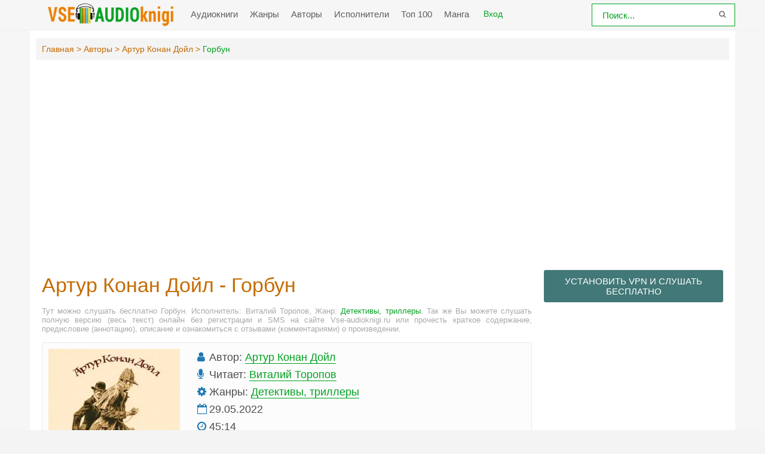

--- FILE ---
content_type: text/html; charset=UTF-8
request_url: https://vse-audioknigi.ru/audio-48944-gorbun-1
body_size: 13090
content:
<!DOCTYPE html>
<html lang="ru_RU">
    <head>
        <meta charset="UTF-8">
        <meta http-equiv="X-UA-Compatible" content="IE=edge">
        <meta name="language" content="ru" />      
        <meta name="viewport" content="width=device-width, initial-scale=1, maximum-scale=1.0, user-scalable=no" />
        <script async src="/js/jquery.js"></script>
        <meta name="csrf-param" content="_csrf-frontend">
    <meta name="csrf-token" content="0fbejTRCa0kutzlHrZoMuuHpGczJAyd6RH8Wq2mzdw8fSqqlsMP5G1vdZeIZLgg4omeHGr5w6XBld3sIQORNgw==">
 
        <title>Горбун аудиокнига слушать онлайн Vse-audioknigi.ru</title>
        <link rel="shortcut icon" href="/images/favicon-va.png" type="image/x-icon" />
        <link rel="apple-touch-icon" sizes="57x57" href="/images/apple-icon-57x57-va.png">
        <link rel="apple-touch-icon" sizes="60x60" href="/images/apple-icon-60x60-va.png">
        <link rel="apple-touch-icon" sizes="72x72" href="/images/apple-icon-72x72-va.png">
        <link rel="apple-touch-icon" sizes="76x76" href="/images/apple-icon-76x76-va.png">
        <link rel="apple-touch-icon" sizes="114x114" href="/images/apple-icon-114x114-va.png">
        <link rel="apple-touch-icon" sizes="120x120" href="/images/apple-icon-120x120-va.png">
        <link rel="apple-touch-icon" sizes="144x144" href="/images/apple-icon-144x144-va.png">
        <link rel="apple-touch-icon" sizes="152x152" href="/images/apple-icon-152x152-va.png">
        <link rel="apple-touch-icon" sizes="180x180" href="/images/apple-icon-180x180-va.png">
        <link rel="icon" type="image/png" sizes="192x192"  href="/images/android-icon-192x192-va.png">
        <link rel="icon" type="image/png" sizes="32x32" href="/images/favicon-32x32-va.png">
        <link rel="icon" type="image/png" sizes="96x96" href="/images/favicon-96x96-va.png">
        <link rel="icon" type="image/png" sizes="16x16" href="/images/favicon-16x16-va.png">
        <link rel="manifest" href="/images/manifest-va.json">
        <meta name="msapplication-TileColor" content="#ffffff">
        <meta name="msapplication-TileImage" content="/images/ms-icon-144x144-va.png">
        <meta name="theme-color" content="#ffffff">
        <link rel="alternate" type="application/rss+xml" title="RSS" href="https://vse-audioknigi.ru/rss" />
        <meta name="google-site-verification" content="R3YBKw_fBCSd-J3Eji-hOUb7EpDeiMLHFyBsZS1kIrc" />
        <script async src="//pagead2.googlesyndication.com/pagead/js/adsbygoogle.js"></script>
        <script>
             (adsbygoogle = window.adsbygoogle || []).push({
                  google_ad_client: "ca-pub-5698857091572923",
                  enable_page_level_ads: true
             });
        </script>
        <meta name="description" content="Слушать аудиокниги онлайн — Горбун, бесплатно и без регистрации.">
<meta name="keywords" content=", Артур Конан Дойл, аудиокнига">
<meta name="robots" content="index,follow">
<meta property="og:title" content="Горбун аудиокнига слушать онлайн vse-audioknigi.ru">
<meta property="og:site_name" content="Аудиокниги слушать онлайн бесплатно без регистрации полностью">
<meta property="og:url" content="https://vse-audioknigi.ru/audio-48944-gorbun-1">
<meta property="og:type" content="books.book">
<meta property="og:locale" content="ru_RU">
<meta property="og:description" content="Слушать аудиокниги онлайн — Горбун, бесплатно и без регистрации.">
<meta property="og:image" content="https://vvoqhuz9dcid9zx9.redirectto.cc/s02/images/audiobooks/4/8/9/4/4/audiobook-gorbun-1.jpg">
<link href="https://vse-audioknigi.ru/audio-48944-gorbun-1" rel="canonical">
<link href="/assets/b2226770/css/comment.css" rel="stylesheet">
<link href="/css/style.css?0.7" rel="stylesheet">
<link href="/css/biblio.css?0.1" rel="stylesheet">
<link href="/css/font-awesome.min.css" rel="stylesheet">
<style type="text/css">.mobile__popup{display:none;position:fixed;top:0;left:0;right:0;bottom:0;z-index:99999;flex-wrap:wrap;align-content:flex-end;background:rgba(0,0,0,0.75);padding:36px 24px}.mobile__popup.open{display:flex}.mobile__popup--button{height:56px;line-height:56px;text-align:center;font-size:14px;color:#ff463a;border-radius:5px}.mobile__popup--timer .mobile__popup--content{max-width:420px;margin:0 auto 15px;padding:35px}.mobile__popup--speed .mobile__popup--content--caption,.mobile__popup--timer .mobile__popup--content--caption{text-align:center;font-size:20px}.mobile__popup--speed .speed_controls{text-align:center;font-weight:700;color:#6d6e6f;font-size:22px;padding-top:35px;display:block;line-height:45px}.timer__control{border:1px solid #c56b00;background-color:#fbfdff;border-radius:100%;width:45px;height:45px;display:inline-block;float:left;cursor:pointer}.icon-plus{float:right}.timer__control .icon{width:20px;height:100%}.mobile__popup--timer .mobile__popup--content--caption{margin-bottom:0}.mobile__popup--timer.run .timer__control{opacity:0;pointer-events:none}.mobile__popup--content,.mobile__popup--button{width:100%;float:left;background-color:#fff;border-radius:5px}.mobile__popup--content--caption{display:block;font-size:16px;color:#484848;font-family:'Fira Sans',sans-serif;margin-bottom:50px}.mobile__popup--content--caption-small{display:block;margin:0 auto;padding-top:5px;color:#9b9c9e;font-weight:normal;text-align:center;font-size:14px;line-height:1}.mobile__popup--content--button{user-select:none;cursor:pointer;display:block;height:50px;line-height:50px;width:100%;color:#fff;text-align:center;background-color:#00a120;border-radius:3px;font-size:16px}.mobile__popup--content--button.button-start{background-color:#00a120}.mobile__popup--content--button.button-stop{background-color:#ff463a}.mobile__popup--content .timer__wrapper{text-align:center;margin-top:35px;margin-bottom:35px;user-select:none}.mobile__popup--content .timer__wrapper__wrapper{position:relative;width:200px;margin:0 auto;height:60px}.mobile__popup--content .timer__wrapper__wrapper:first-child{margin-bottom:20px}.mobile__popup--content .timer__text{position:relative;display:inline-block;top:50%;-ms-transform:translateY(-50%);-webkit-transform:translateY(-50%);transform:translateY(-50%);top:40%;padding:0 20px;font-weight:700;font-size:24px;color:#6d6e6f;min-width:50px}.mobile__popup--content .timer__text span{display:block;clear:both;font-weight:normal;color:#9b9c9e;font-size:14px}.mobile__popup--button{height:56px;line-height:56px;text-align:center;font-size:19px;color:#ff463a;border-radius:5px;text-transform:uppercase}.mobile__popup--button.mobile__popup--button--save{background-color:#edffef;color:#57ca66;margin-bottom:10px}.book--player .player__timer .icon{height:100%;fill:#909090}.player__timer{max-width:220px;width:100%;height:40px;background-color:#ecf0f1;text-align:center;border-radius:3px;cursor:pointer;padding:5px 5px;margin-left:auto;margin-bottom:15px}.player__timer:hover{outline:1px solid #c56b00}.player__timer .icon{width:25px;height:100%;fill:#c56b00;display:inline-flex;vertical-align:middle;margin-left:15px}.player__timer.run{background-color:#e91e63!important}.player__timer.run span{color:#fff}.player__timer.run .icon{fill:#fff !important}@media screen and (min-width:769px){.mobile__popup.mobile__popup--timer.open{align-content:center;display:flex !important}.mobile__button--close{display:none !important}}@media screen and (max-width:769px){.mobile__popup{align-content:center}}@media screen and (max-width:500px){.player__timer{margin:0 auto 15px}}</style>   
        <script async id="__lxGc__rtr" type="text/javascript" src="//s.clickiocdn.com/t/216966/360.js"></script>
        <script async type="text/javascript" src="//s.clickiocdn.com/t/common_258.js"></script>        


<script>!function(e,n,t){var o=function(e){var t=new XMLHttpRequest;t.onload=function(t){n.querySelector("#symbols_place").innerHTML=t.target.response,void 0!==e&&e()},t.open("GET","/css/symbols_v2.svg",!0),t.responseType="text",t.send()};!function(e,t){n.onreadystatechange=function(){var o=n.readyState;"interactive"===o&&void 0!==e&&e(),"complete"===o&&void 0!==t&&t()}}(function(){o()})}(window,document)</script>
    </head>
    <body class="">
        <div id="symbols_place" style="display:none;"></div>
        
                <header id="header" role="banner" data-shop="1">
            <nav class="navbar">
                <div class="navbar-logo">
                    <a href="/" title="Аудиокниги слушать онлайн бесплатно">
                        <img class="navbar-brand-logo" src="/images/logo-va.png" alt="Аудиокниги слушать онлайн бесплатно vse-audioknigi.ru" />
                    </a>
                </div> 
                <a href="#" id="pull"> 
                    <div class="menu_m">Меню</div>
                    <div class="pol">
                        <span class="icon-bar"></span>
                        <span class="icon-bar"></span>
                        <span class="icon-bar"></span>
                    </div>
                </a>
                <ul class="navbar-nav" data="menu"><li><a href="/">Аудиокниги</a></li>
<li><a href="/genres">Жанры</a></li>
<li><a href="/authors">Авторы</a></li>
<li><a href="/performers">Исполнители</a></li>
<li><a href="/top">Топ 100</a></li>
<li><a href="https://mangalib.club" target="_blank">Манга</a></li></ul>                
                <div class="login" style="display: inline-block;">
                <a id="loginajax" href="/site/login_ajax"><span>Вход</span></a>                </div>
                <form id="header-search-form" class="b-header__search" method="get" name="searchform" action="/search">
                    <input class="b-header__search_field" id="story" name="text" value="Поиск..." onblur="if (this.value == '')
                                                this.value = 'Поиск...';" onfocus="if (this.value == 'Поиск...')
                                                            this.value = '';" type="text" autocomplete="off">
                    <button class="b-header__search_submit" type="submit"><i class="fa fa-search icon-search"></i></button>
                </form>
                
                <div class="modal fade" id="myModal" tabindex="-1" role="dialog" aria-labelledby="myModalLabel" aria-hidden="true"></div>


            </nav>  
        </header>
        <div id="wrapper"> 
                        <div class="container">
                <div class="row">
                                        <div class="b-header__sort">
                        <ul class="breadcrumb" itemscope itemtype="http://schema.org/BreadcrumbList">
        <li itemprop="itemListElement" itemscope itemtype="http://schema.org/ListItem">
            <a href="/" itemprop="item"><span itemprop="name">Главная</span></a><meta itemprop="position" content="1" />
        </li>
    
        <li itemprop="itemListElement" itemscope itemtype="http://schema.org/ListItem">
            <a href="/authors" itemprop="item"><span itemprop="name">Авторы</span></a><meta itemprop="position" content="2" />
        </li>
    
        <li itemprop="itemListElement" itemscope itemtype="http://schema.org/ListItem">
            <a href="/avtor-58-dojjl-artur-konan" itemprop="item"><span itemprop="name">Артур Конан Дойл</span></a><meta itemprop="position" content="3" />
        </li>
    
        <li class="active">
            <span>Горбун</span>
        </li>
    </ul>                    </div>
                                        <div class="adv"><script async src="//pagead2.googlesyndication.com/pagead/js/adsbygoogle.js"></script>
                    <!-- vse-audio-adaptive -->
                    <ins class="adsbygoogle"
                         style="display:block"
                         data-ad-client="ca-pub-5698857091572923"
                         data-ad-slot="8380075449"
                         data-ad-format="auto"
                         data-full-width-responsive="true"></ins>
                    <script>
                    (adsbygoogle = window.adsbygoogle || []).push({});
                    </script></div>
                    <section id="content" role="main">  
                        
<article class="abook-page">
    <header class="abook-item-header">
        <h1 class="b-maintitle">Артур Конан Дойл - Горбун</h1>        
        <div class="fullentry_info book">Тут можно слушать бесплатно Горбун. Исполнитель:                 Виталий Торопов, Жанр: <a href="/genre-12-detektivy-trillery">Детективы, триллеры</a>. Так же Вы можете слушать полную версию (весь текст) онлайн без регистрации и SMS на сайте Vse-audioknigi.ru или прочесть краткое содержание, предисловие (аннотацию), описание и ознакомиться с отзывами (комментариями) о произведении.</div>
    </header>
    <div class="abook-info">
        <div class="panel-info">
            <img class="abook_image" title="Слушать онлайн аудиокниги Горбун" src="https://vvoqhuz9dcid9zx9.redirectto.cc/s02/images/audiobooks/4/8/9/4/4/audiobook-gorbun-1.jpg" alt="Аудиокнига Горбун">
        </div>
        <div class="panel-info">
                            <div class="panel-item">
                    <i class="fa fa-user"></i> <span>Автор:</span>
                    <a rel="author" href="/avtor-58-dojjl-artur-konan">Артур Конан Дойл</a>
                </div>
                                <div class="panel-item">
                    <i class="fa fa-microphone"></i> <span>Читает:</span>
                    <a href="/ispolnitel-6421-vitalijj-toropov">                Виталий Торопов</a>
                </div>
                            <div class="panel-item">
                <i class="fa fa-cog" aria-hidden="true"></i> <span>Жанры:</span>                
                <a href="/genre-12-detektivy-trillery">Детективы, триллеры</a>            </div>
            <div class="panel-item">
                <i class="fa fa-calendar-o"></i>
            29.05.2022                
            </div>  
                        <div class="panel-item">
                <i class="fa fa-clock-o"></i> 45:14            </div>
            <div class="panel-item">
                <i class="fa fa-eye" aria-hidden="true"></i> 975            </div>
            <div class="panel-item">
                <script src="https://cdn.jsdelivr.net/npm/yandex-share2/share.js"></script>
                <div class="ya-share2" data-services="vkontakte,facebook,odnoklassniki,pinterest,twitter" data-image="https://vvoqhuz9dcid9zx9.redirectto.cc/s02/images/audiobooks/https://vvoqhuz9dcid9zx9.redirectto.cc/s02/images/audiobooks/4/8/9/4/4/audiobook-gorbun-1.jpg"></div>
            </div>
                        <div class="adv"><script async src="//pagead2.googlesyndication.com/pagead/js/adsbygoogle.js"></script>
                            <!-- vse-audio - cart-book -->
                            <ins class="adsbygoogle"
                                 style="display:block"
                                 data-ad-client="ca-pub-5698857091572923"
                                 data-ad-slot="3994107873"
                                 data-ad-format="link"
                                 data-full-width-responsive="true"></ins>
                            <script>
                            (adsbygoogle = window.adsbygoogle || []).push({});
                            </script></div>
        </div>  
    </div>
        <div class="player__timer" title="Установить таймер сна">
            <span class="text-timer">Установить таймер сна</span><svg class="icon" xmlns="http://www.w3.org/2000/svg"><use xlink:href="#timer"><svg id="timer" viewBox="0 0 15 15"><g transform="translate(-980 -1231)"><path id="a_t" d="M980.98 1235.67a.41.41 0 0 1-.34-.14 2.68 2.68 0 0 1-.64-1.73c0-1.55 1.33-2.8 2.97-2.8 1.06 0 2 .52 2.52 1.31.07.1.08.23.03.35a.4.4 0 0 1-.28.22 6.57 6.57 0 0 0-3.94 2.62c-.07.1-.2.17-.32.17zm14.02-1.87c0 .64-.23 1.23-.62 1.7-.08.1-.2.15-.33.14a.41.41 0 0 1-.32-.17 6.57 6.57 0 0 0-3.96-2.6.4.4 0 0 1-.28-.22.36.36 0 0 1 .03-.35 3.01 3.01 0 0 1 2.5-1.3c1.65 0 2.98 1.25 2.98 2.8zm-3.14 10.36l.55.74c.24.31.16.75-.17.97a.77.77 0 0 1-1.04-.16l-.55-.74a6.83 6.83 0 0 1-6.25 0l-.56.74a.77.77 0 0 1-1.04.16.67.67 0 0 1-.17-.97l.55-.74a5.84 5.84 0 0 1-1.4-7.55 6.56 6.56 0 0 1 5.74-3.2 6.57 6.57 0 0 1 5.73 3.18 5.84 5.84 0 0 1-1.39 7.57zm.38-4.6c0-.76-.2-1.49-.57-2.12a4.73 4.73 0 0 0-4.15-2.31 4.73 4.73 0 0 0-4.15 2.33 4.2 4.2 0 0 0-.56 2.1c0 2.45 2.11 4.44 4.71 4.44s4.72-1.99 4.72-4.44zm-1.9 1.72a.53.53 0 0 1-.45.23.55.55 0 0 1-.27-.07l-1.73-1a.9.9 0 0 1-.38.08c-.48 0-.87-.37-.87-.82a.8.8 0 0 1 .37-.67l.08-2.12a.5.5 0 0 1 .54-.48c.3.01.52.24.5.51l-.07 2.13c.16.12.27.29.3.49l1.8 1.04c.25.14.33.45.18.68z"></path></g></svg></use></svg>
        </div>
        <div class="mobile__popup mobile__popup--timer">
            <div class="mobile__popup--content">
                <span class="mobile__popup--content--caption">Таймер сна</span>
                <span class="mobile__popup--content--caption-small">Чтение остановится через</span>
                <div class="timer__wrapper">
                    <div class="timer__wrapper__wrapper timer__hours" data-val="0">
                        <span val="minus" class="timer__control icon-minus"><svg class="icon" xmlns="https://www.w3.org/2000/svg"><use xlink:href="#minus-icon"><svg id="minus-icon" viewBox="0 0 20 4"><rect x="13" y="21.5" width="20" height="3" rx="1.5" transform="translate(-13 -21)" fill="#00a120" fill-rule="evenodd"></rect></svg></use></svg></span>
                        <span val="plus" class="timer__control icon-plus"><svg class="icon" xmlns="https://www.w3.org/2000/svg"><use xlink:href="#plus-icon"><svg id="plus-icon" viewBox="0 0 20 21"><path d="M8.5 9V2a1.5 1.5 0 0 1 3 0v7h7a1.5 1.5 0 0 1 0 3h-7v7a1.5 1.5 0 0 1-3 0v-7h-7a1.5 1.5 0 0 1 0-3h7z" fill="#00a120" fill-rule="evenodd"></path></svg></use></svg></span>
                        <span class="timer__text ">0<span> часов</span></span>
                    </div>
                    <div class="timer__wrapper__wrapper timer__minutes" data-val="20">
                        <span val="minus" class="timer__control icon-minus"><svg class="icon" xmlns="https://www.w3.org/2000/svg"><use xlink:href="#minus-icon"><svg id="minus-icon" viewBox="0 0 20 4"><rect x="13" y="21.5" width="20" height="3" rx="1.5" transform="translate(-13 -21)" fill="#00a120" fill-rule="evenodd"></rect></svg></use></svg></span>
                        <span val="plus" class="timer__control icon-plus"><svg class="icon" xmlns="https://www.w3.org/2000/svg"><use xlink:href="#plus-icon"><svg id="plus-icon" viewBox="0 0 20 21"><path d="M8.5 9V2a1.5 1.5 0 0 1 3 0v7h7a1.5 1.5 0 0 1 0 3h-7v7a1.5 1.5 0 0 1-3 0v-7h-7a1.5 1.5 0 0 1 0-3h7z" fill="#00a120" fill-rule="evenodd"></path></svg></use></svg></span>
                        <span class="timer__text">20<span> минут</span></span>
                    </div>
                </div>
                <span class="mobile__popup--content--button button-start">Включить таймер</span>
            </div>
            <div class="mobile__popup--button mobile__button--close">Закрыть</div>
        </div> 
        <script src="/js/playerjs.js?v=0.11" type="text/javascript"></script>
        <div id="player"></div>
        <script>
           var player = new Playerjs({id:"player",
            title:"Артур Конан Дойл - Горбун",
            file:
                "https://vvoqhuz9dcid9zx9.redirectto.cc/s02/images/audiobooks/4/8/9/4/4/48944.pl.txt"         });
        </script>        
        <style>
                    #player {
                        padding-bottom:300px!important;
                        border:1px solid #eaeaea;
                        margin-bottom: 15px
                    }
                    #player pjsdiv svg path{fill:#00a120!important}
                    #player video {display: none;}
        </style>
            <div class="abook-desc">
        <h2>Артур Конан Дойл - Горбун краткое содержание</h2>
        <div class="fullentry_info book">Горбун - описание и краткое содержание, исполнитель:                 Виталий Торопов, слушайте бесплатно онлайн на сайте электронной библиотеки Vse-audioknigi.ru</div> 
Полковника Барклея нашли мёртвым после сильной размолвки с женой, лежащим на полу с размозженным затылком. Его жена без чувств лежала на софе в той же комнате. Но как объяснить тот ужас, который смерть запечатлела на лице полковника? И что за животное оставило странные следы на полу и портьерах комнаты?..        <h2 class="h2">Горбун слушать онлайн бесплатно</h2>
        <div class="fullentry_info book">Горбун - слушать аудиокнигу онлайн бесплатно, автор Артур Конан Дойл, исполнитель                 Виталий Торопов</div>
    </div>
    <div class="abook-similar">
        <h2>Похожие аудиокниги на "Горбун", Артур Конан Дойл</h2>
        <div class="fullentry_info book">Аудиокниги похожие на "Горбун" слушать онлайн бесплатно полные версии. </div>
<div class="similar-abooks-block"><div class="abook-similar-item"><a href="/audio-79533-angelskaja-rabotjonka">
                                    <img class="abook_image" title="Слушать онлайн аудиокнигу «Ангельская» работёнка" src="https://vvoqhuz9dcid9zx9.redirectto.cc/s02/images/audiobooks/7/9/5/3/3/audiobook-angelskaja-rabotjonka.jpg" alt="Аудиокнига «Ангельская» работёнка">
                                    <span>«Ангельская» работёнка</span><span style="color:#00a121;margin-top:5px;text-decoration:inherit!important"><i class="fa fa-user"></i>                   Макдоннелл Куив</span></a>            
                                   </div><div class="abook-similar-item"><a href="/audio-79540-smertelnye-vospominanija">
                                    <img class="abook_image" title="Слушать онлайн аудиокнигу Смертельные воспоминания" src="https://vvoqhuz9dcid9zx9.redirectto.cc/s02/images/audiobooks/7/9/5/4/0/audiobook-smertelnye-vospominanija.jpg" alt="Аудиокнига Смертельные воспоминания">
                                    <span>Смертельные воспоминания</span><span style="color:#00a121;margin-top:5px;text-decoration:inherit!important"><i class="fa fa-user"></i> Анжела Марсонс</span></a>            
                                   </div><div class="abook-similar-item"><a href="/audio-79528-pervyjj-prigovor-1">
                                    <img class="abook_image" title="Слушать онлайн аудиокнигу Первый приговор" src="https://vvoqhuz9dcid9zx9.redirectto.cc/s02/images/audiobooks/7/9/5/2/8/audiobook-pervyjj-prigovor-1.jpg" alt="Аудиокнига Первый приговор">
                                    <span>Первый приговор</span><span style="color:#00a121;margin-top:5px;text-decoration:inherit!important"><i class="fa fa-user"></i> Пол Андерсон</span></a>            
                                   </div><div class="abook-similar-item"><a href="/audio-79535-zapretnyjj-plod-2">
                                    <img class="abook_image" title="Слушать онлайн аудиокнигу Запретный плод" src="https://vvoqhuz9dcid9zx9.redirectto.cc/s02/images/audiobooks/7/9/5/3/5/audiobook-zapretnyjj-plod-2.jpg" alt="Аудиокнига Запретный плод">
                                    <span>Запретный плод</span><span style="color:#00a121;margin-top:5px;text-decoration:inherit!important"><i class="fa fa-user"></i> Дженнифер Роу</span></a>            
                                   </div><div class="abook-similar-item"><a href="/audio-79537-delo-ob-ischeznovenii-mistera-dehvenkhejjma">
                                    <img class="abook_image" title="Слушать онлайн аудиокнигу Дело об исчезновении мистера Дэвенхейма" src="https://vvoqhuz9dcid9zx9.redirectto.cc/s02/images/audiobooks/7/9/5/3/7/audiobook-delo-ob-ischeznovenii-mistera-dehvenkhejjma.jpg" alt="Аудиокнига Дело об исчезновении мистера Дэвенхейма">
                                    <span>Дело об исчезновении мистера Дэвенхейма</span><span style="color:#00a121;margin-top:5px;text-decoration:inherit!important"><i class="fa fa-user"></i> Агата Кристи</span></a>            
                                   </div><div class="abook-similar-item"><a href="/audio-79511-poslednijj-podvig-garri-artista">
                                    <img class="abook_image" title="Слушать онлайн аудиокнигу Последний подвиг Гарри-артиста" src="https://vvoqhuz9dcid9zx9.redirectto.cc/s02/images/audiobooks/7/9/5/1/1/audiobook-poslednijj-podvig-garri-artista.jpg" alt="Аудиокнига Последний подвиг Гарри-артиста">
                                    <span>Последний подвиг Гарри-артиста</span><span style="color:#00a121;margin-top:5px;text-decoration:inherit!important"><i class="fa fa-user"></i> Эрнест Брама</span></a>            
                                   </div><div class="abook-similar-item"><a href="/audio-79477-monologi-s-prezidentom">
                                    <img class="abook_image" title="Слушать онлайн аудиокнигу Монологи с президентом" src="https://vvoqhuz9dcid9zx9.redirectto.cc/s02/images/audiobooks/7/9/4/7/7/audiobook-monologi-s-prezidentom.jpg" alt="Аудиокнига Монологи с президентом">
                                    <span>Монологи с президентом</span><span style="color:#00a121;margin-top:5px;text-decoration:inherit!important"><i class="fa fa-user"></i> Андрей Ильин</span></a>            
                                   </div><div class="abook-similar-item"><a href="/audio-79482-tajjna-ispanskojj-shali">
                                    <img class="abook_image" title="Слушать онлайн аудиокнигу Тайна испанской шали" src="https://vvoqhuz9dcid9zx9.redirectto.cc/s02/images/audiobooks/7/9/4/8/2/audiobook-tajjna-ispanskojj-shali.jpg" alt="Аудиокнига Тайна испанской шали">
                                    <span>Тайна испанской шали</span><span style="color:#00a121;margin-top:5px;text-decoration:inherit!important"><i class="fa fa-user"></i> Агата Кристи</span></a>            
                                   </div></div>    </div>
    <div class="abook-auth">
        <h2>Артур Конан Дойл слушать все книги автора по порядку</h2>
        <div class="tags">            
            <span><a rel="nofollow" target="_blank" href="/avtor-58-dojjl-artur-konan">Артур Конан Дойл</a></span>
        </div>
        <p>Артур Конан Дойл - все книги автора в одном месте слушать по порядку полные версии на сайте онлайн аудио библиотеки Vse-audioknigi.ru</p>
    </div>
    <div class="adv"><script async src="//pagead2.googlesyndication.com/pagead/js/adsbygoogle.js"></script>
                                <ins class="adsbygoogle"
                                     style="display:block; text-align:center;"
                                     data-ad-layout="in-article"
                                     data-ad-format="fluid"
                                     data-ad-client="ca-pub-5698857091572923"
                                     data-ad-slot="3551254740"></ins>
                                <script>
                                     (adsbygoogle = window.adsbygoogle || []).push({});
                                </script></div>
    <div class="abook-comm">       
        <h3>Артур Конан Дойл - Горбун отзывы</h3>
        <div class="fullentry_info book">Отзывы слушателей о книге Горбун, исполнитель:                 Виталий Торопов. Читайте комментарии и мнения людей о произведении.</div>
        <hr>
        <div style="color:red;">
            <p style="font-weight:bold">Уважаемые читатели и просто посетители нашей библиотеки! Просим Вас придерживаться определенных правил при комментировании литературных произведений.</p>
            <ul>
                <li>
                    1. Просьба отказаться от дискриминационных высказываний.
                       Мы защищаем право наших читателей свободно выражать свою точку зрения. Вместе с тем мы не терпим агрессии. На сайте запрещено оставлять комментарий, который содержит унизительные высказывания или призывы к насилию по отношению к отдельным лицам или группам людей на основании их расы, этнического происхождения, вероисповедания, недееспособности, пола, возраста, статуса ветерана, касты или сексуальной ориентации.
                </li>
                <li>
                    2. Просьба отказаться от оскорблений, угроз и запугиваний.
                </li>
                <li>
                    3. Просьба отказаться от нецензурной лексики.
                </li>
                <li>
                    4. Просьба вести себя максимально корректно как по отношению к авторам, так и по отношению к другим читателям и их комментариям.
                </li>
            </ul>
            <p>Надеемся на Ваше понимание и благоразумие. С уважением, администратор Vse-audioknigi.ru.</p>
        </div>
        <hr>
        <div class="comments row">
    <div class="col-md-11 col-sm-11">
        <div class="title-block clearfix">  
            <div class="title-seperator"></div>
        </div>
                <ol class="comments-list">
            <div id="w0" class="list-view"><div class="empty">Ничего не найдено.</div></div>        </ol>
        <div class="comment-form-container">
    
        <form id="comment-form" class="comment-box" action="/comment/default/create" method="post">
<input type="hidden" name="_csrf-frontend" value="0fbejTRCa0kutzlHrZoMuuHpGczJAyd6RH8Wq2mzdw8fSqqlsMP5G1vdZeIZLgg4omeHGr5w6XBld3sIQORNgw==">        <input type="hidden" name="entityData" value="1yekYnRcjMpwRjWLtauQbGQ2ZjBlMWI5MzllNGEyMTExOTUwNmQ4ODE3YmE1NzUyZGRlZDI4MzVhOTRjNWI3MzQzOTJhZTU2NDhhMDIyNTlIfosgswHROuTfJlyIeJSx9nA6N+pqFySaAt10UWmx3gFgOJNJwifulHODuHCO0VSz/Y1clYKJHGGrc8nEG4lW84ymz+CaguMMKIxjTRn3taUPmT5K6dwR4r1ovIK9pIvqj9Puw8crq/S7o2qmRZ2KtaUZlgIGnlZCLFW7wYMwzotVy9SwgnFo+5IIJuoQ8sajHOf1IwOXfN590lf8mfJMlXVsELMitAFgUrY97ct/Pw==">                    <div class="form-group field-commentmodel-anonymoususername required">
<input type="text" id="commentmodel-anonymoususername" class="form-control" name="CommentModel[anonymousUsername]" placeholder="Ваше имя..." data-comment="anonymousUsername" aria-required="true"><div class="help-block"></div>
</div>                <div class="form-group field-commentmodel-content required">
<textarea id="commentmodel-content" class="form-control" name="CommentModel[content]" rows="4" placeholder="Добавить комментарий..." minlength="15" data-comment="content" aria-required="true"></textarea><div class="help-block"></div>
</div>        <div class="form-group field-commentmodel-parentid">
<input type="hidden" id="commentmodel-parentid" class="form-control" name="CommentModel[parentId]" data-comment="parent-id">
</div>        <div class="form-group field-commentmodel-recaptcha required">
<label class="control-label" for="commentmodel-recaptcha">Вы не робот?</label>
<input type="hidden" id="commentmodel-recaptcha" name="CommentModel[reCaptcha]"><div id="commentmodel-recaptcha-recaptcha-comment-form" class="g-recaptcha" data-sitekey="6LeVoXMUAAAAADbhxF_2Gia7KUkyJ4mVQxFOjP9-" data-input-id="commentmodel-recaptcha" data-form-id="comment-form"></div>

<div class="help-block"></div>
</div>        <div class="comment-box-partial">
            <div class="button-container show">
                <a id="cancel-reply" class="pull-right" href="#" data-action="cancel-reply">Нажмите для отмены.</a><button type="submit" class="btn btn-primary comment-submit">Отправить</button>            </div>
        </div>
        </form>        <div class="clearfix"></div>
    </div>    </div>
</div>    </div>
    <script type="application/ld+json">
        {
        "@context": "http://schema.org",
        "@type": "WebPage",
        "breadcrumb": "Главная > Авторы > Артур Конан Дойл > Горбун",
        "mainEntity":{
        "@type": "Book",
        "author": "Артур Конан Дойл",
        "bookFormat": "http://schema.org/EBook",
        "datePublished": "2022-05-29",
        "image": "https://vvoqhuz9dcid9zx9.redirectto.cc/s02/images/audiobooks/4/8/9/4/4/audiobook-gorbun-1.jpg",
        "name": "Горбун",
        "description": "Полковника Барклея нашли мёртвым после сильной размолвки с женой, лежащим на полу с размозженным затылком. Его жена без чувств лежала на софе в той же комнате. Но как объяснить тот ужас, который смерть запечатлела на лице полковника? И что за животное оставило странные следы на полу и портьерах комнаты?.."                               
        }
        }
    </script>
    <script type="application/ld+json">
        {
        "@context": "http://schema.org",        
        "@type": "Book",
        "author": "Артур Конан Дойл",
        "bookFormat": "http://schema.org/EBook",
        "datePublished": "2022-05-29",
        "image": "https://vvoqhuz9dcid9zx9.redirectto.cc/s02/images/audiobooks/4/8/9/4/4/audiobook-gorbun-1.jpg",
        "name": "Горбун",
        "description": "Полковника Барклея нашли мёртвым после сильной размолвки с женой, лежащим на полу с размозженным затылком. Его жена без чувств лежала на софе в той же комнате. Но как объяснить тот ужас, который смерть запечатлела на лице полковника? И что за животное оставило странные следы на полу и портьерах комнаты?.."
        }
    </script>
</article>
<style>
    ::-webkit-scrollbar {
        width: 12px;
        height: 12px;
    }

    ::-webkit-scrollbar-track {
        box-shadow: inset 0 0 10px rgb(0, 124, 25, 1);
        border-radius: 10px;
    }

    ::-webkit-scrollbar-thumb {
        border-radius: 10px;
        background: #00a120; 
        box-shadow: inset 0 0 6px rgba(0, 124, 25,0.5); 
    }
    .nav-main.zoomsounds-nav {
        overflow-y: scroll;
    }
</style>                        
                    </section>
                    <aside class="sidebar">
                        <div class="rand-book">
                            <a class="b-btn" style="font-size: 15px; display: block;margin-bottom: 15px;" target="_blank" href="/site/gotovpn" title="Установить VPN">Установить VPN и слушать бесплатно</a>
                        </div>
                        <div class="adv-top-sidebar">
                        <!--noindex-->
                        <script async src="//pagead2.googlesyndication.com/pagead/js/adsbygoogle.js"></script>
                            <!-- vse-audio-sidebar-top -->
                            <ins class="adsbygoogle"
                                 style="display:inline-block;width:300px;height:250px"
                                 data-ad-client="ca-pub-5698857091572923"
                                 data-ad-slot="1810684661"></ins>
                            <script>
                            (adsbygoogle = window.adsbygoogle || []).push({});
                            </script>                        <!--/noindex-->
                        </div>
                        <div class="telegram-audio">
                            <a href="https://t.me/mir_audiobooks" target="_blank" rel="noopener" title="Слушать аудиокниги в Telegram"><img style="width:100%" src="/images/telegram-audio.gif" alt="Мир аудиокниг"></a>
                        </div>
                        <div class="rand-book">
                            <a href="/random-book">Слушать случайную книгу</a>
                        </div>
                        <div id="last_comment">    
                            <header><h2>Комментарии</h2></header>
                            <hr>
                            <div class="block-content">
                                <ul><li class="lcomment"><div class="head-lcomments"><span class="name-lcomm"> иоанн</span><span class="date-lcoom">16-10-2025</span></div><div class="text-lcomm">очень хорошая  аудио книга мне очень нравитця твои голос   :)</div><div style="color:#777;font-size:14px;margin-top:7px;"><span>- к книге</span> <a style="font-weight:600;" href="/audio-77503-pchelinka-afanasja">"Пчелинка Афанасья"</a></div></li><li class="lcomment"><div class="head-lcomments"><span class="name-lcomm">Ирина </span><span class="date-lcoom">15-10-2025</span></div><div class="text-lcomm">Читает очень классно ! Специально переслушиваю в этой озвучке </div><div style="color:#777;font-size:14px;margin-top:7px;"><span>- к книге</span> <a style="font-weight:600;" href="/audio-3233-zatmenie">"Затмение"</a></div></li><li class="lcomment"><div class="head-lcomments"><span class="name-lcomm">Сафина</span><span class="date-lcoom">04-06-2025</span></div><div class="text-lcomm">Книга очень хорошая и Увлекательная Мне понравилось её читать это очень интересный детектив</div><div style="color:#777;font-size:14px;margin-top:7px;"><span>- к книге</span> <a style="font-weight:600;" href="/audio-29241-emma-muhina-i-taina-zefira-v-shokolade">"Эмма Мухина и Тайна зефира в шоколаде"</a></div></li><li class="lcomment"><div class="head-lcomments"><span class="name-lcomm"></span><span class="date-lcoom">21-05-2025</span></div><div class="text-lcomm">Ненапряжное чтение или прослушка на один раз.</div><div style="color:#777;font-size:14px;margin-top:7px;"><span>- к книге</span> <a style="font-weight:600;" href="/audio-72754-vnutri-ubijjcy">"Внутри убийцы"</a></div></li><li class="lcomment"><div class="head-lcomments"><span class="name-lcomm"></span><span class="date-lcoom">19-05-2025</span></div><div class="text-lcomm">Самый не интересный детектив из прослушаных  у Платовой.  Терпела только из-за хорошей озвучке, но дослушать эту чушь до конца не смогла.</div><div style="color:#777;font-size:14px;margin-top:7px;"><span>- к книге</span> <a style="font-weight:600;" href="/audio-20317-bitvy-bozhikh-korovok">"Битвы божьих коровок"</a></div></li><li class="lcomment"><div class="head-lcomments"><span class="name-lcomm"></span><span class="date-lcoom">18-05-2025</span></div><div class="text-lcomm">Прослушала с  удовольствием. Вроде и сюжет давно обыгран ни один раз, но слушается легко и с интересом. Рекомендую.</div><div style="color:#777;font-size:14px;margin-top:7px;"><span>- к книге</span> <a style="font-weight:600;" href="/audio-20329-korabl-prizrakov-1">"Корабль призраков"</a></div></li><li class="lcomment"><div class="head-lcomments"><span class="name-lcomm">Стерх </span><span class="date-lcoom">12-12-2024</span></div><div class="text-lcomm">Долго искал книгу, сам не служил по болезни,  спасибо автору.))
</div><div style="color:#777;font-size:14px;margin-top:7px;"><span>- к книге</span> <a style="font-weight:600;" href="/audio-21738-kirza">"Кирза"</a></div></li></ul>                            </div>
                        </div>
                        <div class="adv">
                        <!--noindex-->                        
                        <script async src="https://pagead2.googlesyndication.com/pagead/js/adsbygoogle.js"></script>
                            <!-- vse-audio-sidebar -->
                            <ins class="adsbygoogle"
                                 style="display:inline-block;width:300px;height:600px"
                                 data-ad-client="ca-pub-5698857091572923"
                                 data-ad-slot="4345461669"></ins>
                            <script>
                                 (adsbygoogle = window.adsbygoogle || []).push({});
                            </script>                        <!--/noindex-->
                        </div>
                    </aside>
                </div>                    
            </div>
        </div>        
        <footer id="footer">
            <div class="container"> 
                        <div class="list-block">  
                            <h3>Vse-audioknigi.ru</h3>
                                <ul>
                                    <li><a href="/">Главная</a></li>
                                    <li><a href="/genres">Жанры</a></li>
                                    <li><a href="/top">Топ-100</a></li>
                                    <li><a href="/authors">Авторы</a></li>
                                    <li><a href="/performers">Исполнители</a></li>
                                    <li><a href="/contacts">Обратная связь</a></li>                                    
                                </ul>                            
                        </div>
                        <div class="list-block">
                            <h3>Популярное</h3>
                            <ul>
                                <li><a href="/genre-1-fantastika">Фантастика и фэнтези</a></li>
                                <li><a href="/genre-12-detektivy-trillery">Детективы, триллеры</a></li> 
                                <li><a href="/genre-7-dlja-detejj">Для детей</a></li>                            
                                <li><a href="/genre-5-roman-proza">Роман, проза</a></li>                            
                                <li><a href="/genre-6-prikljuchenija">Приключения</a></li>                            
                                <li><a href="/genre-19-jumor-satira">Юмор, сатира</a></li>                            
                            </ul>                            
                        </div>   
                                                <div class="copyright">                            
                        <div class="inner">
                            <!--LiveInternet counter--><script type="text/javascript">
                            document.write("<a href='//www.liveinternet.ru/click' "+
                            "target=_blank><img src='//counter.yadro.ru/hit?t44.1;r"+
                            escape(document.referrer)+((typeof(screen)=="undefined")?"":
                            ";s"+screen.width+"*"+screen.height+"*"+(screen.colorDepth?
                            screen.colorDepth:screen.pixelDepth))+";u"+escape(document.URL)+
                            ";h"+escape(document.title.substring(0,150))+";"+Math.random()+
                            "' alt='' title='LiveInternet' "+
                            "border='0' width='31' height='31'><\/a>")
                            </script><!--/LiveInternet-->
                            &copy; 2010-2026 <a href="https://vse-audioknigi.ru">Vse-audioknigi.ru</a>
                        </div>
                    </div>                
            </div>
        </footer>
        <div class="popup">
            <div class="mobile__popup mobile__popup--login">
                <div class="mobile__popup--content">
                    <div class="global__popup--caption">Вход на сайт</div>
                    <div class="global__popup--button global__button--close">
                        <svg class="icon icon-close" xmlns="http://www.w3.org/2000/svg"><use xlink:href="#close-button"></use></svg>
                    </div>
                    <div class="popup-form">
                    </div>
                    <div class="line"></div>
                    <div class="global__popup-info">
                        Авторизуясь, вы даете согласие на обработку персональных данных.
                    </div>
                </div>
                <div class="mobile__popup--button mobile__button--close">
                    Закрыть
                </div>
            </div>
        </div>

<script src="//www.google.com/recaptcha/api.js?hl=ru_RU&amp;render=explicit&amp;onload=recaptchaOnloadCallback" async defer></script>
<script src="/assets/5144e8e0/jquery.js"></script>
<script src="/assets/2bcaa80f/yii.js"></script>
<script src="/assets/b2226770/js/comment.js"></script>
<script src="/assets/2bcaa80f/yii.activeForm.js"></script>
<script src="/js/webfont.js"></script>
<script src="//code.jquery.com/ui/1.11.4/jquery-ui.js"></script>
<script src="/js/main.js?1.311"></script>
<script src="/js/jquery.cookie.js"></script>
<script type="text/javascript">var recaptchaOnloadCallback = function() {
    jQuery(".g-recaptcha").each(function() {
        var reCaptcha = jQuery(this);
        if (reCaptcha.data("recaptcha-client-id") === undefined) {
            var recaptchaClientId = grecaptcha.render(reCaptcha.attr("id"), {
                "callback": function(response) {
                    if (reCaptcha.data("form-id") !== "") {
                        jQuery("#" + reCaptcha.data("input-id"), "#" + reCaptcha.data("form-id")).val(response)
                            .trigger("change");
                    } else {
                        jQuery("#" + reCaptcha.data("input-id")).val(response)
                            .trigger("change");
                    }

                    if (reCaptcha.attr("data-callback")) {
                        eval("(" + reCaptcha.attr("data-callback") + ")(response)");
                    }
                },
                "expired-callback": function() {
                    if (reCaptcha.data("form-id") !== "") {
                        jQuery("#" + reCaptcha.data("input-id"), "#" + reCaptcha.data("form-id")).val("");
                    } else {
                        jQuery("#" + reCaptcha.data("input-id")).val("");
                    }

                    if (reCaptcha.attr("data-expired-callback")) {
                         eval("(" + reCaptcha.attr("data-expired-callback") + ")()");
                    }
                },
            });
            reCaptcha.data("recaptcha-client-id", recaptchaClientId);
            
            if (reCaptcha.data("size") === "invisible") {
                grecaptcha.execute(recaptchaClientId);
            }
        }
    });
};</script>
<script type="text/javascript">jQuery(document).ready(function () {
jQuery.comment([]);
jQuery('#comment-form').yiiActiveForm([{"id":"commentmodel-anonymoususername","name":"anonymousUsername","container":".field-commentmodel-anonymoususername","input":"#commentmodel-anonymoususername","enableAjaxValidation":true,"validateOnChange":false,"validateOnBlur":false},{"id":"commentmodel-content","name":"content","container":".field-commentmodel-content","input":"#commentmodel-content","enableAjaxValidation":true,"validateOnChange":false,"validateOnBlur":false},{"id":"commentmodel-parentid","name":"parentId","container":".field-commentmodel-parentid","input":"#commentmodel-parentid","enableAjaxValidation":true,"validateOnChange":false,"validateOnBlur":false},{"id":"commentmodel-recaptcha","name":"reCaptcha","container":".field-commentmodel-recaptcha","input":"#commentmodel-recaptcha","enableAjaxValidation":true,"validateOnChange":false,"validateOnBlur":false}], []);
});</script>   
        <script>

</script>  
        <script type="text/javascript">
                        $(window).on("scroll", function() {
                                var fullstory_ads = 865;
                                if ($(window).scrollTop() > fullstory_ads && $(window).scrollTop() < $(document).height()-1100) { $('.sidebar .adv').addClass('fixed'); }
                                else { $('.sidebar .adv').removeClass('fixed'); }
                        });
        </script>
        <script type="application/ld+json">
        {
          "@context" : "http://schema.org",
          "@type" : "Organization",
          "name" : "Аудиокниги слушать онлайн бесплатно vse-audioknigi.ru",
          "url" : "https://vse-audioknigi.ru/"          
        } 
    </script>
    <!-- hit.ua -->
    <a href='http://hit.ua/?x=64527' target='_blank'>
    <script language="javascript" type="text/javascript"><!--
    Cd=document;Cr="&"+Math.random();Cp="&s=1";
    Cd.cookie="b=b";if(Cd.cookie)Cp+="&c=1";
    Cp+="&t="+(new Date()).getTimezoneOffset();
    if(self!=top)Cp+="&f=1";
    //--></script>
    <script language="javascript1.1" type="text/javascript"><!--
    if(navigator.javaEnabled())Cp+="&j=1";
    //--></script>
    <script language="javascript1.2" type="text/javascript"><!--
    if(typeof(screen)!='undefined')Cp+="&w="+screen.width+"&h="+
    screen.height+"&d="+(screen.colorDepth?screen.colorDepth:screen.pixelDepth);
    //--></script>
    <script language="javascript" type="text/javascript"><!--
    Cd.write("<img src='//c.hit.ua/hit?i=64527&g=0&x=2"+Cp+Cr+
    "&r="+escape(Cd.referrer)+"&u="+escape(window.location.href)+
    "' border='0' wi"+"dth='1' he"+"ight='1'/>");
    //--></script>
    <noscript>
    <img src='//c.hit.ua/hit?i=64527&amp;g=0&amp;x=2' border='0'/>
    </noscript></a>
    <!-- / hit.ua -->
    <!-- Yandex.Metrika counter --> <script type="text/javascript" > (function(m,e,t,r,i,k,a){m[i]=m[i]||function(){(m[i].a=m[i].a||[]).push(arguments)}; m[i].l=1*new Date();k=e.createElement(t),a=e.getElementsByTagName(t)[0],k.async=1,k.src=r,a.parentNode.insertBefore(k,a)}) (window, document, "script", "https://cdn.jsdelivr.net/npm/yandex-metrica-watch/tag.js", "ym"); ym(50853607, "init", { clickmap:true, trackLinks:true, accurateTrackBounce:true }); </script> <noscript><div><img src="https://mc.yandex.ru/watch/50853607" style="position:absolute; left:-9999px;" alt="" /></div></noscript> <!-- /Yandex.Metrika counter -->
    <!-- формат 728x90 mob sticky -->
                            <script async type='text/javascript' src='//s.clickiocdn.com/t/common_258.js'></script>
                            <script class='__lxGc__' type='text/javascript'>
                            ((__lxGc__=window.__lxGc__||{'s':{},'b':0})['s']['_216966']=__lxGc__['s']['_216966']||{'b':{}})['b']['_660076']={'i':__lxGc__.b++};
                            </script>
                            <!-- формат 320x100 mob sticky -->
                             <script async type='text/javascript' src='//s.clickiocdn.com/t/common_258.js'></script>
                             <script class='__lxGc__' type='text/javascript'>
                             ((__lxGc__=window.__lxGc__||{'s':{},'b':0})['s']['_216966']=__lxGc__['s']['_216966']||{'b':{}})['b']['_641264']={'i':__lxGc__.b++};
                            </script>    </body>
</html>


--- FILE ---
content_type: text/html; charset=utf-8
request_url: https://www.google.com/recaptcha/api2/anchor?ar=1&k=6LeVoXMUAAAAADbhxF_2Gia7KUkyJ4mVQxFOjP9-&co=aHR0cHM6Ly92c2UtYXVkaW9rbmlnaS5ydTo0NDM.&hl=ru&v=PoyoqOPhxBO7pBk68S4YbpHZ&size=normal&anchor-ms=20000&execute-ms=30000&cb=7ofyhsisbu91
body_size: 49276
content:
<!DOCTYPE HTML><html dir="ltr" lang="ru"><head><meta http-equiv="Content-Type" content="text/html; charset=UTF-8">
<meta http-equiv="X-UA-Compatible" content="IE=edge">
<title>reCAPTCHA</title>
<style type="text/css">
/* cyrillic-ext */
@font-face {
  font-family: 'Roboto';
  font-style: normal;
  font-weight: 400;
  font-stretch: 100%;
  src: url(//fonts.gstatic.com/s/roboto/v48/KFO7CnqEu92Fr1ME7kSn66aGLdTylUAMa3GUBHMdazTgWw.woff2) format('woff2');
  unicode-range: U+0460-052F, U+1C80-1C8A, U+20B4, U+2DE0-2DFF, U+A640-A69F, U+FE2E-FE2F;
}
/* cyrillic */
@font-face {
  font-family: 'Roboto';
  font-style: normal;
  font-weight: 400;
  font-stretch: 100%;
  src: url(//fonts.gstatic.com/s/roboto/v48/KFO7CnqEu92Fr1ME7kSn66aGLdTylUAMa3iUBHMdazTgWw.woff2) format('woff2');
  unicode-range: U+0301, U+0400-045F, U+0490-0491, U+04B0-04B1, U+2116;
}
/* greek-ext */
@font-face {
  font-family: 'Roboto';
  font-style: normal;
  font-weight: 400;
  font-stretch: 100%;
  src: url(//fonts.gstatic.com/s/roboto/v48/KFO7CnqEu92Fr1ME7kSn66aGLdTylUAMa3CUBHMdazTgWw.woff2) format('woff2');
  unicode-range: U+1F00-1FFF;
}
/* greek */
@font-face {
  font-family: 'Roboto';
  font-style: normal;
  font-weight: 400;
  font-stretch: 100%;
  src: url(//fonts.gstatic.com/s/roboto/v48/KFO7CnqEu92Fr1ME7kSn66aGLdTylUAMa3-UBHMdazTgWw.woff2) format('woff2');
  unicode-range: U+0370-0377, U+037A-037F, U+0384-038A, U+038C, U+038E-03A1, U+03A3-03FF;
}
/* math */
@font-face {
  font-family: 'Roboto';
  font-style: normal;
  font-weight: 400;
  font-stretch: 100%;
  src: url(//fonts.gstatic.com/s/roboto/v48/KFO7CnqEu92Fr1ME7kSn66aGLdTylUAMawCUBHMdazTgWw.woff2) format('woff2');
  unicode-range: U+0302-0303, U+0305, U+0307-0308, U+0310, U+0312, U+0315, U+031A, U+0326-0327, U+032C, U+032F-0330, U+0332-0333, U+0338, U+033A, U+0346, U+034D, U+0391-03A1, U+03A3-03A9, U+03B1-03C9, U+03D1, U+03D5-03D6, U+03F0-03F1, U+03F4-03F5, U+2016-2017, U+2034-2038, U+203C, U+2040, U+2043, U+2047, U+2050, U+2057, U+205F, U+2070-2071, U+2074-208E, U+2090-209C, U+20D0-20DC, U+20E1, U+20E5-20EF, U+2100-2112, U+2114-2115, U+2117-2121, U+2123-214F, U+2190, U+2192, U+2194-21AE, U+21B0-21E5, U+21F1-21F2, U+21F4-2211, U+2213-2214, U+2216-22FF, U+2308-230B, U+2310, U+2319, U+231C-2321, U+2336-237A, U+237C, U+2395, U+239B-23B7, U+23D0, U+23DC-23E1, U+2474-2475, U+25AF, U+25B3, U+25B7, U+25BD, U+25C1, U+25CA, U+25CC, U+25FB, U+266D-266F, U+27C0-27FF, U+2900-2AFF, U+2B0E-2B11, U+2B30-2B4C, U+2BFE, U+3030, U+FF5B, U+FF5D, U+1D400-1D7FF, U+1EE00-1EEFF;
}
/* symbols */
@font-face {
  font-family: 'Roboto';
  font-style: normal;
  font-weight: 400;
  font-stretch: 100%;
  src: url(//fonts.gstatic.com/s/roboto/v48/KFO7CnqEu92Fr1ME7kSn66aGLdTylUAMaxKUBHMdazTgWw.woff2) format('woff2');
  unicode-range: U+0001-000C, U+000E-001F, U+007F-009F, U+20DD-20E0, U+20E2-20E4, U+2150-218F, U+2190, U+2192, U+2194-2199, U+21AF, U+21E6-21F0, U+21F3, U+2218-2219, U+2299, U+22C4-22C6, U+2300-243F, U+2440-244A, U+2460-24FF, U+25A0-27BF, U+2800-28FF, U+2921-2922, U+2981, U+29BF, U+29EB, U+2B00-2BFF, U+4DC0-4DFF, U+FFF9-FFFB, U+10140-1018E, U+10190-1019C, U+101A0, U+101D0-101FD, U+102E0-102FB, U+10E60-10E7E, U+1D2C0-1D2D3, U+1D2E0-1D37F, U+1F000-1F0FF, U+1F100-1F1AD, U+1F1E6-1F1FF, U+1F30D-1F30F, U+1F315, U+1F31C, U+1F31E, U+1F320-1F32C, U+1F336, U+1F378, U+1F37D, U+1F382, U+1F393-1F39F, U+1F3A7-1F3A8, U+1F3AC-1F3AF, U+1F3C2, U+1F3C4-1F3C6, U+1F3CA-1F3CE, U+1F3D4-1F3E0, U+1F3ED, U+1F3F1-1F3F3, U+1F3F5-1F3F7, U+1F408, U+1F415, U+1F41F, U+1F426, U+1F43F, U+1F441-1F442, U+1F444, U+1F446-1F449, U+1F44C-1F44E, U+1F453, U+1F46A, U+1F47D, U+1F4A3, U+1F4B0, U+1F4B3, U+1F4B9, U+1F4BB, U+1F4BF, U+1F4C8-1F4CB, U+1F4D6, U+1F4DA, U+1F4DF, U+1F4E3-1F4E6, U+1F4EA-1F4ED, U+1F4F7, U+1F4F9-1F4FB, U+1F4FD-1F4FE, U+1F503, U+1F507-1F50B, U+1F50D, U+1F512-1F513, U+1F53E-1F54A, U+1F54F-1F5FA, U+1F610, U+1F650-1F67F, U+1F687, U+1F68D, U+1F691, U+1F694, U+1F698, U+1F6AD, U+1F6B2, U+1F6B9-1F6BA, U+1F6BC, U+1F6C6-1F6CF, U+1F6D3-1F6D7, U+1F6E0-1F6EA, U+1F6F0-1F6F3, U+1F6F7-1F6FC, U+1F700-1F7FF, U+1F800-1F80B, U+1F810-1F847, U+1F850-1F859, U+1F860-1F887, U+1F890-1F8AD, U+1F8B0-1F8BB, U+1F8C0-1F8C1, U+1F900-1F90B, U+1F93B, U+1F946, U+1F984, U+1F996, U+1F9E9, U+1FA00-1FA6F, U+1FA70-1FA7C, U+1FA80-1FA89, U+1FA8F-1FAC6, U+1FACE-1FADC, U+1FADF-1FAE9, U+1FAF0-1FAF8, U+1FB00-1FBFF;
}
/* vietnamese */
@font-face {
  font-family: 'Roboto';
  font-style: normal;
  font-weight: 400;
  font-stretch: 100%;
  src: url(//fonts.gstatic.com/s/roboto/v48/KFO7CnqEu92Fr1ME7kSn66aGLdTylUAMa3OUBHMdazTgWw.woff2) format('woff2');
  unicode-range: U+0102-0103, U+0110-0111, U+0128-0129, U+0168-0169, U+01A0-01A1, U+01AF-01B0, U+0300-0301, U+0303-0304, U+0308-0309, U+0323, U+0329, U+1EA0-1EF9, U+20AB;
}
/* latin-ext */
@font-face {
  font-family: 'Roboto';
  font-style: normal;
  font-weight: 400;
  font-stretch: 100%;
  src: url(//fonts.gstatic.com/s/roboto/v48/KFO7CnqEu92Fr1ME7kSn66aGLdTylUAMa3KUBHMdazTgWw.woff2) format('woff2');
  unicode-range: U+0100-02BA, U+02BD-02C5, U+02C7-02CC, U+02CE-02D7, U+02DD-02FF, U+0304, U+0308, U+0329, U+1D00-1DBF, U+1E00-1E9F, U+1EF2-1EFF, U+2020, U+20A0-20AB, U+20AD-20C0, U+2113, U+2C60-2C7F, U+A720-A7FF;
}
/* latin */
@font-face {
  font-family: 'Roboto';
  font-style: normal;
  font-weight: 400;
  font-stretch: 100%;
  src: url(//fonts.gstatic.com/s/roboto/v48/KFO7CnqEu92Fr1ME7kSn66aGLdTylUAMa3yUBHMdazQ.woff2) format('woff2');
  unicode-range: U+0000-00FF, U+0131, U+0152-0153, U+02BB-02BC, U+02C6, U+02DA, U+02DC, U+0304, U+0308, U+0329, U+2000-206F, U+20AC, U+2122, U+2191, U+2193, U+2212, U+2215, U+FEFF, U+FFFD;
}
/* cyrillic-ext */
@font-face {
  font-family: 'Roboto';
  font-style: normal;
  font-weight: 500;
  font-stretch: 100%;
  src: url(//fonts.gstatic.com/s/roboto/v48/KFO7CnqEu92Fr1ME7kSn66aGLdTylUAMa3GUBHMdazTgWw.woff2) format('woff2');
  unicode-range: U+0460-052F, U+1C80-1C8A, U+20B4, U+2DE0-2DFF, U+A640-A69F, U+FE2E-FE2F;
}
/* cyrillic */
@font-face {
  font-family: 'Roboto';
  font-style: normal;
  font-weight: 500;
  font-stretch: 100%;
  src: url(//fonts.gstatic.com/s/roboto/v48/KFO7CnqEu92Fr1ME7kSn66aGLdTylUAMa3iUBHMdazTgWw.woff2) format('woff2');
  unicode-range: U+0301, U+0400-045F, U+0490-0491, U+04B0-04B1, U+2116;
}
/* greek-ext */
@font-face {
  font-family: 'Roboto';
  font-style: normal;
  font-weight: 500;
  font-stretch: 100%;
  src: url(//fonts.gstatic.com/s/roboto/v48/KFO7CnqEu92Fr1ME7kSn66aGLdTylUAMa3CUBHMdazTgWw.woff2) format('woff2');
  unicode-range: U+1F00-1FFF;
}
/* greek */
@font-face {
  font-family: 'Roboto';
  font-style: normal;
  font-weight: 500;
  font-stretch: 100%;
  src: url(//fonts.gstatic.com/s/roboto/v48/KFO7CnqEu92Fr1ME7kSn66aGLdTylUAMa3-UBHMdazTgWw.woff2) format('woff2');
  unicode-range: U+0370-0377, U+037A-037F, U+0384-038A, U+038C, U+038E-03A1, U+03A3-03FF;
}
/* math */
@font-face {
  font-family: 'Roboto';
  font-style: normal;
  font-weight: 500;
  font-stretch: 100%;
  src: url(//fonts.gstatic.com/s/roboto/v48/KFO7CnqEu92Fr1ME7kSn66aGLdTylUAMawCUBHMdazTgWw.woff2) format('woff2');
  unicode-range: U+0302-0303, U+0305, U+0307-0308, U+0310, U+0312, U+0315, U+031A, U+0326-0327, U+032C, U+032F-0330, U+0332-0333, U+0338, U+033A, U+0346, U+034D, U+0391-03A1, U+03A3-03A9, U+03B1-03C9, U+03D1, U+03D5-03D6, U+03F0-03F1, U+03F4-03F5, U+2016-2017, U+2034-2038, U+203C, U+2040, U+2043, U+2047, U+2050, U+2057, U+205F, U+2070-2071, U+2074-208E, U+2090-209C, U+20D0-20DC, U+20E1, U+20E5-20EF, U+2100-2112, U+2114-2115, U+2117-2121, U+2123-214F, U+2190, U+2192, U+2194-21AE, U+21B0-21E5, U+21F1-21F2, U+21F4-2211, U+2213-2214, U+2216-22FF, U+2308-230B, U+2310, U+2319, U+231C-2321, U+2336-237A, U+237C, U+2395, U+239B-23B7, U+23D0, U+23DC-23E1, U+2474-2475, U+25AF, U+25B3, U+25B7, U+25BD, U+25C1, U+25CA, U+25CC, U+25FB, U+266D-266F, U+27C0-27FF, U+2900-2AFF, U+2B0E-2B11, U+2B30-2B4C, U+2BFE, U+3030, U+FF5B, U+FF5D, U+1D400-1D7FF, U+1EE00-1EEFF;
}
/* symbols */
@font-face {
  font-family: 'Roboto';
  font-style: normal;
  font-weight: 500;
  font-stretch: 100%;
  src: url(//fonts.gstatic.com/s/roboto/v48/KFO7CnqEu92Fr1ME7kSn66aGLdTylUAMaxKUBHMdazTgWw.woff2) format('woff2');
  unicode-range: U+0001-000C, U+000E-001F, U+007F-009F, U+20DD-20E0, U+20E2-20E4, U+2150-218F, U+2190, U+2192, U+2194-2199, U+21AF, U+21E6-21F0, U+21F3, U+2218-2219, U+2299, U+22C4-22C6, U+2300-243F, U+2440-244A, U+2460-24FF, U+25A0-27BF, U+2800-28FF, U+2921-2922, U+2981, U+29BF, U+29EB, U+2B00-2BFF, U+4DC0-4DFF, U+FFF9-FFFB, U+10140-1018E, U+10190-1019C, U+101A0, U+101D0-101FD, U+102E0-102FB, U+10E60-10E7E, U+1D2C0-1D2D3, U+1D2E0-1D37F, U+1F000-1F0FF, U+1F100-1F1AD, U+1F1E6-1F1FF, U+1F30D-1F30F, U+1F315, U+1F31C, U+1F31E, U+1F320-1F32C, U+1F336, U+1F378, U+1F37D, U+1F382, U+1F393-1F39F, U+1F3A7-1F3A8, U+1F3AC-1F3AF, U+1F3C2, U+1F3C4-1F3C6, U+1F3CA-1F3CE, U+1F3D4-1F3E0, U+1F3ED, U+1F3F1-1F3F3, U+1F3F5-1F3F7, U+1F408, U+1F415, U+1F41F, U+1F426, U+1F43F, U+1F441-1F442, U+1F444, U+1F446-1F449, U+1F44C-1F44E, U+1F453, U+1F46A, U+1F47D, U+1F4A3, U+1F4B0, U+1F4B3, U+1F4B9, U+1F4BB, U+1F4BF, U+1F4C8-1F4CB, U+1F4D6, U+1F4DA, U+1F4DF, U+1F4E3-1F4E6, U+1F4EA-1F4ED, U+1F4F7, U+1F4F9-1F4FB, U+1F4FD-1F4FE, U+1F503, U+1F507-1F50B, U+1F50D, U+1F512-1F513, U+1F53E-1F54A, U+1F54F-1F5FA, U+1F610, U+1F650-1F67F, U+1F687, U+1F68D, U+1F691, U+1F694, U+1F698, U+1F6AD, U+1F6B2, U+1F6B9-1F6BA, U+1F6BC, U+1F6C6-1F6CF, U+1F6D3-1F6D7, U+1F6E0-1F6EA, U+1F6F0-1F6F3, U+1F6F7-1F6FC, U+1F700-1F7FF, U+1F800-1F80B, U+1F810-1F847, U+1F850-1F859, U+1F860-1F887, U+1F890-1F8AD, U+1F8B0-1F8BB, U+1F8C0-1F8C1, U+1F900-1F90B, U+1F93B, U+1F946, U+1F984, U+1F996, U+1F9E9, U+1FA00-1FA6F, U+1FA70-1FA7C, U+1FA80-1FA89, U+1FA8F-1FAC6, U+1FACE-1FADC, U+1FADF-1FAE9, U+1FAF0-1FAF8, U+1FB00-1FBFF;
}
/* vietnamese */
@font-face {
  font-family: 'Roboto';
  font-style: normal;
  font-weight: 500;
  font-stretch: 100%;
  src: url(//fonts.gstatic.com/s/roboto/v48/KFO7CnqEu92Fr1ME7kSn66aGLdTylUAMa3OUBHMdazTgWw.woff2) format('woff2');
  unicode-range: U+0102-0103, U+0110-0111, U+0128-0129, U+0168-0169, U+01A0-01A1, U+01AF-01B0, U+0300-0301, U+0303-0304, U+0308-0309, U+0323, U+0329, U+1EA0-1EF9, U+20AB;
}
/* latin-ext */
@font-face {
  font-family: 'Roboto';
  font-style: normal;
  font-weight: 500;
  font-stretch: 100%;
  src: url(//fonts.gstatic.com/s/roboto/v48/KFO7CnqEu92Fr1ME7kSn66aGLdTylUAMa3KUBHMdazTgWw.woff2) format('woff2');
  unicode-range: U+0100-02BA, U+02BD-02C5, U+02C7-02CC, U+02CE-02D7, U+02DD-02FF, U+0304, U+0308, U+0329, U+1D00-1DBF, U+1E00-1E9F, U+1EF2-1EFF, U+2020, U+20A0-20AB, U+20AD-20C0, U+2113, U+2C60-2C7F, U+A720-A7FF;
}
/* latin */
@font-face {
  font-family: 'Roboto';
  font-style: normal;
  font-weight: 500;
  font-stretch: 100%;
  src: url(//fonts.gstatic.com/s/roboto/v48/KFO7CnqEu92Fr1ME7kSn66aGLdTylUAMa3yUBHMdazQ.woff2) format('woff2');
  unicode-range: U+0000-00FF, U+0131, U+0152-0153, U+02BB-02BC, U+02C6, U+02DA, U+02DC, U+0304, U+0308, U+0329, U+2000-206F, U+20AC, U+2122, U+2191, U+2193, U+2212, U+2215, U+FEFF, U+FFFD;
}
/* cyrillic-ext */
@font-face {
  font-family: 'Roboto';
  font-style: normal;
  font-weight: 900;
  font-stretch: 100%;
  src: url(//fonts.gstatic.com/s/roboto/v48/KFO7CnqEu92Fr1ME7kSn66aGLdTylUAMa3GUBHMdazTgWw.woff2) format('woff2');
  unicode-range: U+0460-052F, U+1C80-1C8A, U+20B4, U+2DE0-2DFF, U+A640-A69F, U+FE2E-FE2F;
}
/* cyrillic */
@font-face {
  font-family: 'Roboto';
  font-style: normal;
  font-weight: 900;
  font-stretch: 100%;
  src: url(//fonts.gstatic.com/s/roboto/v48/KFO7CnqEu92Fr1ME7kSn66aGLdTylUAMa3iUBHMdazTgWw.woff2) format('woff2');
  unicode-range: U+0301, U+0400-045F, U+0490-0491, U+04B0-04B1, U+2116;
}
/* greek-ext */
@font-face {
  font-family: 'Roboto';
  font-style: normal;
  font-weight: 900;
  font-stretch: 100%;
  src: url(//fonts.gstatic.com/s/roboto/v48/KFO7CnqEu92Fr1ME7kSn66aGLdTylUAMa3CUBHMdazTgWw.woff2) format('woff2');
  unicode-range: U+1F00-1FFF;
}
/* greek */
@font-face {
  font-family: 'Roboto';
  font-style: normal;
  font-weight: 900;
  font-stretch: 100%;
  src: url(//fonts.gstatic.com/s/roboto/v48/KFO7CnqEu92Fr1ME7kSn66aGLdTylUAMa3-UBHMdazTgWw.woff2) format('woff2');
  unicode-range: U+0370-0377, U+037A-037F, U+0384-038A, U+038C, U+038E-03A1, U+03A3-03FF;
}
/* math */
@font-face {
  font-family: 'Roboto';
  font-style: normal;
  font-weight: 900;
  font-stretch: 100%;
  src: url(//fonts.gstatic.com/s/roboto/v48/KFO7CnqEu92Fr1ME7kSn66aGLdTylUAMawCUBHMdazTgWw.woff2) format('woff2');
  unicode-range: U+0302-0303, U+0305, U+0307-0308, U+0310, U+0312, U+0315, U+031A, U+0326-0327, U+032C, U+032F-0330, U+0332-0333, U+0338, U+033A, U+0346, U+034D, U+0391-03A1, U+03A3-03A9, U+03B1-03C9, U+03D1, U+03D5-03D6, U+03F0-03F1, U+03F4-03F5, U+2016-2017, U+2034-2038, U+203C, U+2040, U+2043, U+2047, U+2050, U+2057, U+205F, U+2070-2071, U+2074-208E, U+2090-209C, U+20D0-20DC, U+20E1, U+20E5-20EF, U+2100-2112, U+2114-2115, U+2117-2121, U+2123-214F, U+2190, U+2192, U+2194-21AE, U+21B0-21E5, U+21F1-21F2, U+21F4-2211, U+2213-2214, U+2216-22FF, U+2308-230B, U+2310, U+2319, U+231C-2321, U+2336-237A, U+237C, U+2395, U+239B-23B7, U+23D0, U+23DC-23E1, U+2474-2475, U+25AF, U+25B3, U+25B7, U+25BD, U+25C1, U+25CA, U+25CC, U+25FB, U+266D-266F, U+27C0-27FF, U+2900-2AFF, U+2B0E-2B11, U+2B30-2B4C, U+2BFE, U+3030, U+FF5B, U+FF5D, U+1D400-1D7FF, U+1EE00-1EEFF;
}
/* symbols */
@font-face {
  font-family: 'Roboto';
  font-style: normal;
  font-weight: 900;
  font-stretch: 100%;
  src: url(//fonts.gstatic.com/s/roboto/v48/KFO7CnqEu92Fr1ME7kSn66aGLdTylUAMaxKUBHMdazTgWw.woff2) format('woff2');
  unicode-range: U+0001-000C, U+000E-001F, U+007F-009F, U+20DD-20E0, U+20E2-20E4, U+2150-218F, U+2190, U+2192, U+2194-2199, U+21AF, U+21E6-21F0, U+21F3, U+2218-2219, U+2299, U+22C4-22C6, U+2300-243F, U+2440-244A, U+2460-24FF, U+25A0-27BF, U+2800-28FF, U+2921-2922, U+2981, U+29BF, U+29EB, U+2B00-2BFF, U+4DC0-4DFF, U+FFF9-FFFB, U+10140-1018E, U+10190-1019C, U+101A0, U+101D0-101FD, U+102E0-102FB, U+10E60-10E7E, U+1D2C0-1D2D3, U+1D2E0-1D37F, U+1F000-1F0FF, U+1F100-1F1AD, U+1F1E6-1F1FF, U+1F30D-1F30F, U+1F315, U+1F31C, U+1F31E, U+1F320-1F32C, U+1F336, U+1F378, U+1F37D, U+1F382, U+1F393-1F39F, U+1F3A7-1F3A8, U+1F3AC-1F3AF, U+1F3C2, U+1F3C4-1F3C6, U+1F3CA-1F3CE, U+1F3D4-1F3E0, U+1F3ED, U+1F3F1-1F3F3, U+1F3F5-1F3F7, U+1F408, U+1F415, U+1F41F, U+1F426, U+1F43F, U+1F441-1F442, U+1F444, U+1F446-1F449, U+1F44C-1F44E, U+1F453, U+1F46A, U+1F47D, U+1F4A3, U+1F4B0, U+1F4B3, U+1F4B9, U+1F4BB, U+1F4BF, U+1F4C8-1F4CB, U+1F4D6, U+1F4DA, U+1F4DF, U+1F4E3-1F4E6, U+1F4EA-1F4ED, U+1F4F7, U+1F4F9-1F4FB, U+1F4FD-1F4FE, U+1F503, U+1F507-1F50B, U+1F50D, U+1F512-1F513, U+1F53E-1F54A, U+1F54F-1F5FA, U+1F610, U+1F650-1F67F, U+1F687, U+1F68D, U+1F691, U+1F694, U+1F698, U+1F6AD, U+1F6B2, U+1F6B9-1F6BA, U+1F6BC, U+1F6C6-1F6CF, U+1F6D3-1F6D7, U+1F6E0-1F6EA, U+1F6F0-1F6F3, U+1F6F7-1F6FC, U+1F700-1F7FF, U+1F800-1F80B, U+1F810-1F847, U+1F850-1F859, U+1F860-1F887, U+1F890-1F8AD, U+1F8B0-1F8BB, U+1F8C0-1F8C1, U+1F900-1F90B, U+1F93B, U+1F946, U+1F984, U+1F996, U+1F9E9, U+1FA00-1FA6F, U+1FA70-1FA7C, U+1FA80-1FA89, U+1FA8F-1FAC6, U+1FACE-1FADC, U+1FADF-1FAE9, U+1FAF0-1FAF8, U+1FB00-1FBFF;
}
/* vietnamese */
@font-face {
  font-family: 'Roboto';
  font-style: normal;
  font-weight: 900;
  font-stretch: 100%;
  src: url(//fonts.gstatic.com/s/roboto/v48/KFO7CnqEu92Fr1ME7kSn66aGLdTylUAMa3OUBHMdazTgWw.woff2) format('woff2');
  unicode-range: U+0102-0103, U+0110-0111, U+0128-0129, U+0168-0169, U+01A0-01A1, U+01AF-01B0, U+0300-0301, U+0303-0304, U+0308-0309, U+0323, U+0329, U+1EA0-1EF9, U+20AB;
}
/* latin-ext */
@font-face {
  font-family: 'Roboto';
  font-style: normal;
  font-weight: 900;
  font-stretch: 100%;
  src: url(//fonts.gstatic.com/s/roboto/v48/KFO7CnqEu92Fr1ME7kSn66aGLdTylUAMa3KUBHMdazTgWw.woff2) format('woff2');
  unicode-range: U+0100-02BA, U+02BD-02C5, U+02C7-02CC, U+02CE-02D7, U+02DD-02FF, U+0304, U+0308, U+0329, U+1D00-1DBF, U+1E00-1E9F, U+1EF2-1EFF, U+2020, U+20A0-20AB, U+20AD-20C0, U+2113, U+2C60-2C7F, U+A720-A7FF;
}
/* latin */
@font-face {
  font-family: 'Roboto';
  font-style: normal;
  font-weight: 900;
  font-stretch: 100%;
  src: url(//fonts.gstatic.com/s/roboto/v48/KFO7CnqEu92Fr1ME7kSn66aGLdTylUAMa3yUBHMdazQ.woff2) format('woff2');
  unicode-range: U+0000-00FF, U+0131, U+0152-0153, U+02BB-02BC, U+02C6, U+02DA, U+02DC, U+0304, U+0308, U+0329, U+2000-206F, U+20AC, U+2122, U+2191, U+2193, U+2212, U+2215, U+FEFF, U+FFFD;
}

</style>
<link rel="stylesheet" type="text/css" href="https://www.gstatic.com/recaptcha/releases/PoyoqOPhxBO7pBk68S4YbpHZ/styles__ltr.css">
<script nonce="RzZ7Es4eFCR82FbFCrhR-w" type="text/javascript">window['__recaptcha_api'] = 'https://www.google.com/recaptcha/api2/';</script>
<script type="text/javascript" src="https://www.gstatic.com/recaptcha/releases/PoyoqOPhxBO7pBk68S4YbpHZ/recaptcha__ru.js" nonce="RzZ7Es4eFCR82FbFCrhR-w">
      
    </script></head>
<body><div id="rc-anchor-alert" class="rc-anchor-alert"></div>
<input type="hidden" id="recaptcha-token" value="[base64]">
<script type="text/javascript" nonce="RzZ7Es4eFCR82FbFCrhR-w">
      recaptcha.anchor.Main.init("[\x22ainput\x22,[\x22bgdata\x22,\x22\x22,\[base64]/[base64]/[base64]/[base64]/[base64]/[base64]/KGcoTywyNTMsTy5PKSxVRyhPLEMpKTpnKE8sMjUzLEMpLE8pKSxsKSksTykpfSxieT1mdW5jdGlvbihDLE8sdSxsKXtmb3IobD0odT1SKEMpLDApO08+MDtPLS0pbD1sPDw4fFooQyk7ZyhDLHUsbCl9LFVHPWZ1bmN0aW9uKEMsTyl7Qy5pLmxlbmd0aD4xMDQ/[base64]/[base64]/[base64]/[base64]/[base64]/[base64]/[base64]\\u003d\x22,\[base64]\x22,\[base64]/[base64]/[base64]/w54ywpsmw53DmMKVFcKIwobDu3ZeVGDCoMO6w5R8w7EowooQwpXCpiEcSiBdDn9nWsOyNsOsS8KpwojCocKXZ8Omw6xcwoVBw7MoOD/CtAwQbD/CkBzCj8KNw6bClkpZQsO3w5/[base64]/CsxsWw5Fzwq3Djj7DoFfDi8Omw5DDv0IhcG5LwrV4JgjDgFvCuHNACFhxMMKacMK/[base64]/[base64]/[base64]/[base64]/Cmil1w6HCm3gCwrnCjHQrwpxdwoDDm3QPwpcmw4/CrMO9fXvDh2fCmCPCig0Fw5rDvk/DrgbDiUfCuMK/w6nCv0UJU8OLwozCgCdvwrPDijnCpCfCscKcZ8KLRkvCg8KQw5jDoj7CqEAHwr0awprDtcKaVcKaB8OaKMOZwpBWwqxYwr0Hwrlvw43DklDDpMKswqvDscKlw6vDn8Orw7FwDwPDnVR/w5gBMcO1wpJte8OqSgV6woETwqRQwq/[base64]/CmzpkwrN+w4/[base64]/DvcKHw55nZcKkIHrCtiwyw5nDq8KdRsO0wokzWcOowpYATsOuw61hVsKtHsO2UyltwpXDuS/Dr8OWDsKmwrTCpMOjwoFqw57Cll7Cv8O3w4bCsgXDvcKkwo9Fw4jDoDxyw45eWVbDk8KWwp/CoQVWWcO5XMKnADNWAR/Dq8K1w6LCrcKywpMEwqnCgcKJE2c3wrLCrGvCgsKFwpE1EMKhw5fDgcKEMCbCs8KFTC/CrDshwoLDtSMfwp1Jwpctwo8bw4vDhsO7E8KYw4FpRi0SX8Ktw4Jtwqk+WjlfNFPDiXTCimJxw5/[base64]/Cjl7CpS7Dq8K4ekwBwr9mw7kvw4rCj25vw7DCuMK6wocMAMObwp3DgTQAwqpwaUPCrmxbw5plFwIIXivDpX1kOFxNw5ZIw7NRw7jCjcO+wqvDp2zDgXNfw7/CoyBqXQXCv8O4fwIzw5tRbifCosOxwqTDiEXDsMOdwolew6DCssOGK8KIw6F0w5LDtsOKYsKuAcKdw53CsTbCpsOxV8Kkw7l7w6hGRsOJw6wNwrwxw6vDkQjCqGPDswBTd8KgSMOacsKVw7QUfGsRPMK5VinCuwI7BsKGwpE+X0EZwr3Cs13DrcK5HMOuwp/Cry/DlcO3w7DClFE2w5fCikPDocO5w6lpQ8KwKMKUw4DCjH4QJ8Oew601IsOww6tlw5pqB3JWwq/DkcOSw6o7DsOzw5DClXJBYMOtw7AcFsKywrhOP8O+woXCrXTCn8OWRMOuFFrDqRxLw7TDpmPCtnwww51xSzdAXBZzwoVoTh14w67DuBF4JcOdXcKXGx4VEBPDs8KowoxUwpvCu0I5wrvCpAppEMORYsKIcQHCtlLCosK/IcKYw6rDuMOAXcO7UsKpcUYHw4dLw6XCuQYQKsOOwr4Pw5/ClsOWInPDlsOOwq5vCXXCmjgIwpXDnl3Di8OMJcO9bsOkccOANw7Dnl5+CMKoaMOYwpXDg1JXDsOowpZTMg3ClMOwwo7CmcOQFVxswp/CsnTDtgVjwpIqw5AbwqzCnRAEw7Yuwq5Bw5DCtsKTwp1tLxZ4EEouIWLDozvCqMKew6o4w4MQA8Kbwow6HGNTw48vwo/[base64]/[base64]/CpUHCl8KWw6xVR0rChMOtw4vDnGPDh8OHw7DDjgPCgMOqYsOSTzEtN1DCjAHDqsKlKMKxMsK/PUkwVnt7w75PwqLCjsKVMcOzUsKOw41XZAhowqB3KRnDqBlKZFzCsArChMKhwqjDksO6w59KD0jDicK9wrbDhk8ywo0pIcKrw7/DsDnChjJPJcKBw6cgOFEHBsOzH8KYACrDvQPCrzABw7rCkVB+w6/DlyB8w7XDkg9gezU0DiLCv8KZADsrd8KWXFoOwod4ADQ7bE5mHVUaw6rDlMKBwqTDrDbDnTV0w7wRw43CumfCk8Ouw4gdCCYzHcOjw47Cn2Rzw67DqMKjRGLCmcObOcKyw7QqwqnDpjklCSp1eHnCjx9yFMO4w5A/[base64]/[base64]/[base64]/CnsK9w6bCksKnNcOweMKKJmVSw6clwrvCoXRhPMKqbQLDo3TCjcOxIkjCqsOQKMOafAAZE8OvJ8OXHXjDmXFCwpcvwoANbsOiw5XCscKswoXCgcOhw6IEwpNOwobCnyTCvcOWwofChg3DpcK3wp8besKtNwfCj8OSCMK+bMKEw7bCpj7CtcKlNMKUBGRxw6/Dt8KAw7UcHcKYw4bChR7DjMKyO8Oaw5FMw7/Dt8O+w7nCmHIHwpUaw4fDmsK+O8K3wqPCvsKhVcOvNQ1lw61+wpNfwqfDszrCqsOkdzIOwrfCncKqSiYkw47Ck8O8w6MqwoHDpsOHw4zDm1VFe0/Diw4Awq7Dn8KmIjPCucOycsKxAcOSwo/Cnhd1wrfDglQkSxjDi8OqSD0OY04Awrp1w4cpEsKMR8OlfiELRhLDpsKFJTUhwpZSw5tuGsKSDXMYw4rDniZQwrjCiHQKw6zCj8KNM1BEUVNBIwdCw5/DiMOKwp4bwrrDtUjCnMKSAMK1dWPCisKxJ8KywpjCujXCl8O4dcKKZ2fCvh7DqsO9KzXDhy7DvMKMd8OpEkkzTmNQKl3Cj8KNwpEAwqR/eiF/[base64]/Dvg8uZsOEw7Zhw44WSlc/[base64]/DkcOZdcOZa0HChzzCjwfCuMKmDXHCvsO1K8OUw7hjDjwQSFLCvMOdVW3Dnx5nfwZ0CQ/CimfDo8K/[base64]/fHVQGMOywq8MK8KmwofDmcKCwqXDvDMjw7pzXxheHMOIw4nCm3osccKcwqbChBpEGWfCnRI0QMORI8KBZTHDjsOoRsKEwrI1w4fDoyvCkiRgEj0fNWfDo8OdE2/[base64]/DocO7JsONEMK6DmbDsi7DpcOiw7bDsMK/OQTDvcODT8K7wo7DizHDsMOnTsKeOHFYNyo4B8KDwozCrl/[base64]/[base64]/w7FADcOOw4PCnyoDEcO2w4cKw55LX8K6SMKtw4lwcT4ywpc1wpwKGSl8w6Yrw6d9wo0Dw7AjMx8CZS95w6wbIDs7IMOxYnjDgnx5CFtlw5F1fsKwUXDCo1DDhGVoKDPDgMKbwrY6b3jDiEHDlm/[base64]/DmMOLXCHCkTYVFMKUZ0PCuMKqw50uNcKiwrRiD8KxIMKZw57DgcKUwpHChMOEw59gTsKBw7Q8Knc/wpTCsMO5CBNcVw5owolew6BsYsKQZcK5w4tNEsKbwq01w4V7wpPDoFQIw6dGw74UJSgOwqzCrmhLS8Okw6RHw4UXw54JasOXw7bDncKuw4MXQMOMKgnDqhLDsMO5wqjDpkrCumvDksKXw6DCpxfCuSnCkQTDvMKDwonClsOAFcKKw7c8HcO/[base64]/[base64]/Ci8KFPcKSw4s2bcOKJDbDqVLDlcK1E8Ojw7/DmsObwpRoaXovw4xQLhXDosKkw7N8eSnDoRzCvcKtwpt9SzUCwpfCigE7wokTJCzDicKRw4XCmGZiw5ljwpPCgCrDrB9Kw7/DnxfDqcKaw71easKBwqbDmEbCr3rCjcKOwo4zTWM+w5QfwocsdsOpJcKHwrTCpibCo3jCkMKnaiMqU8KNwrbCqMOWw6/DosKjBjYHAirClSvDoMKTGmtJW8KWYcOhw77DucOQYMK0w6UzRsKww7xaUcOjwqfDiwtSw6fDq8OMc8OywqI0wqBRworCq8KQVMOOwoRQw47Cr8KLEVvCk3ApwofDiMOZAD/DgWXChMKAVcOoJQrDncOXX8OeHwcpwq06IMO5e2UjwoAQdTAjwqMMwpJmWcKLQcOvw7BDZHbDgV7CszsGwrvCrcKEwrxRc8Kkw4zDqUbDnyfCgjx5CMKqw7XChjHCucOlD8K7OcO7w58xwrsLAT5ZdnHDjsOiHh/[base64]/CmMK/A8OdA8KSwpLCgcOSwoprPsOowpxcb3zDpsK4IwrCoiNIFE7DjsOGw7nDgcO7woJWwo/[base64]/CiBDCnBTDk8OjZsKlwqTDogTDkcKLwqzDpX9XEsKWCcKNw4fDr0vDlMKDRcKBw5XCksKdBUIbwrDChn/DvjbDkXJ/f8OlblNZP8K0w7/[base64]/[base64]/CmcOLwqA1U8Ocw5/ChsOOw6hOKFvDiGYQHUE6BsO8CmpYRFzCs8OASQ1TYFUWw7bCosOywp7CucOkY10ZLsKRwpknwpgCwprDksKiJg7DoB5uA8OAUCbDk8OfCzDDm8O+BsKbw5hUwq3DuBLDrVDChRrDkn/CnxvDhcKyNkFWw452w54NDcKac8KXOCJ0ZBLChmLDvzzDpk3Dj1HDosKSwplWwpnCoMKCE07DoGrClcKYJS3ClF/DlMOpw7cES8KYHk0Jw6DCqmLCkzTDjcK0f8ORwrDDvDM2Z3jClA/DhGLCqAoteRTCk8OZw5wZwpHCv8KdRT3Ch2NQGGLDp8K4wrzDkhHDpMO1KVTDlcOEWCNUw491wonDtMOJZB/[base64]/YMO8w6fDhMO/w4HCikjDssOLclrDm8KHw6Q8w7zCmz3Ck8OoFcOLw7BiO0MQwqfCoTZxMBTDpCZmVRYbwr1aw4nDkMKAwrYoNGA7DQYMwqjDr3jDs2oIPcK+HgrDuMKqdVXDmETDi8KmeEdyc8KswoPDhG42wqvCq8O5ecKXwqTCtcOiwqB2w4LDqMKEeh7ChBh0wp/DrMOiw408Jl/DgcOedcOEw6gfEMKPw73Cj8ONwp3Cr8OlNsKYwoLDvsKSMTMjFRxpH28Kw7M0SBlbC38pFsKlFcOZAFrDhsOPKRhkw6HCmjHCvMKnB8OhE8O7wq/CmUQpQQx3w5QONsK6w5AqL8O2w7fDtx/[base64]/[base64]/WMKzRE7DjSDDnBnCssKSCDJhLsOlw43Cul7CnMOjw7/ChGlBbjzCl8Olw5bDiMOqwrTDvExOwq/DtsKswrQSw7p0w4hQGgx+w4jDosOTHCrCocKhBWzDvhnDqcOXHBNIw4Mbw4ljw7M8wojDgwUnw7Q8A8OJw5g6woHDnylwY8Omw6TDlsK4F8OueiAvbFQ/XCrCt8OLRsO0MMOawqwoZ8OQFsKoVMOdAsOQwpLCvyLDqSNefjDCp8OBWRzDvsOLw6DDn8OTZnvDnsOvUy5EQWfDoHFewrvCuMKgYcO8VsO0w5vDhTjCtnB3w6/Dg8KcAjjCv0EsS0XCmExTVyRwQXHCgUlSwp81wrYic09ww7NpYcKqWMOTCMO6wrbDtsKnwqXCuz3DhxJvw51pw54lHDnCplrCnE0PQcK2w5UnWHzDjcOlWMKoJMKtYcKpMsOHw4zCnGjCq2LCoV9WHsOxVsKdOcO8w5N/JAB9w41eZAx9Y8O5QhoQMsKFbllew6vChypZI0hNbcOPw4A9FXTCnsOgVcOSwpDCrE5VYcOEwos/[base64]/R8ObRwsSCi/Di8KowofCkVfCj8O/w55yG8KsEsKCwokcw7PDgcOYa8K2w7hWw6Myw5dLWGvDoAdqwpwTwpUTwqrDrMOscMOlw4LDuywZw4YDbsOEQm3Cqxtrw58TJRhiw53CkABifMKRNcOTbcKpUsKARHnDtVfChsOYQMOXJATDsnTDucK5SMOaw5t5AsKgccK5woTCssOmwolMfsOkwr3CuH3ChsOOwo/[base64]/[base64]/ChsOxw5lVwpAYw7cjbjjCvcK2ZMOaH8OLfmHDjV/CuMK8w47DrVpLwplGw7DDlsOgwrJawrzCu8KdQsKkXsKhJ8KKTn3DhHx6wovDqmJPUSzCvMOYWG1zPMOAasKCw4ttB1vDgMKqKcO3VCrDg3XChcKRwpjCnE14w70Awoxfw5fDgAvCt8K5Px8iwoAdwqLDl8K4woXCocOjw7RewqLDkcOHw6/DrMKwwqnDjBzCiXJsNi4bwoXDusOLw5UydEFWfjPDgmc4YMKpwp0SworDmMOCw4fCvsO4w6w3w4oESsOVwq0BwplvJ8K3worCiFfDisOvw7XDsMKcCcKbb8KLwp16IMOMV8O/UHvClsKRw6vDoGrDqsKRwpY1w6XCo8KVwo3CqnVrwrTDpsOEG8O6d8OOPcOUM8OCw7NLwrfChMOHw53CjcONw4XDicORN8O6w4EFw5ctE8OMwrZywoTDtilcSmo1wqNVw7tNVzRaQ8OHw4fCgsKjw7XCpSnDgQAaB8O2fMKYbMKow7DDgsO/VBfDsUdWOz/DpcOibMKtIWheKcOqNkzDmcOwAMK8wqTCgsOnL8OCw4LDon/DgALCpkvDosO9w4TDlMO6G0gTJV9THVbCtMKEw6PCicKowoTCqMONSMOtSmpgLy4/woIXVMKBDiXDtsKDwq10w4HDnnwMwojCj8KfwojCi3XDu8OowrDDnMO7wrsTwrpcb8Ocw43DvMKYYMOScsOcw6jCpMOUZQvDuj3DtlzCp8OYw6lmNFdnB8OlwoguMcKQwpDDosOAbhzCq8OXXcOjwo/CmsK7TsKOGTcIXQfChcOLHcK6IWBpw5fDgwkUMMOpPFpRwrPDqcO6VzvCr8KAw4xNH8K9dsOBwqRmw5xCfcOgw6kTbwBrSS1MbUPCo8KxE8KkG0LDsMOoCsKpX1QvwrfCisO5WcO2VAzDhcODw7EaIcOpw6Vnw6IiDCNlN8K9BWTCkl/CsMKEGcKsDTXCvcKvwqcnwrMbwpHDm8O4wrrDn1AMw7cGwooML8KmJMO8HgcaCMO3w4fCsiZobmfDpsO2VC19OsOGYzoxw7F6C1zCmcKrF8K/HwXDqGzClXI+KsOwwr8IUAcvHkfDpsOnIizCs8O8wpgCPsKLwqTCrMOxa8O7OsKIwqfCtMKHwojDgBZww57CscK0XcKhd8KVfMOrAFDCkWfDgsKTD8KLPjMfwrhNwpnCjWrDkks/CMKsFkrCjXA/wrkuI27DvSvCiXbCin/[base64]/DpXIyDcOsw5ciw5NXwrcgJMK7cMOdJsOFRcOnwpdAw6d2wpIidMOTBcOMDMOnw4HCk8Kgwr3Dv0BXw6XDu2o2AMKxYcKYa8K8d8OoCwR8W8OOwpPDlMOjwo7CvcKabWhQdcKARV5SwrDDvsKNwojCg8K9J8O9PSltYBABcmNmd8OBY8KXwpjCucOWwqULw5/[base64]/DUMLwqzDmcOJJcKTIjTDiVPCtMOlwqjCmw56wrnCqSnDqXgEQSnDhmg5ZSjDtcOrB8OEw4UNw6kWw7wCMxZeEkvCiMKRw7LDpFtew7rCqjDDmQ3DjMO4w5oYdEoiWcK2w6fDgsKfYcObw7FKwq8qw6JREMKMw6phw5UwwrNaQMOhSSRRdMK9w4Q7wo/[base64]/b8OAOcKTwpXCrsKbw4bCmcKqw5nClcK3wpBGYBcHwo7Dj17Cow9hUsKhUcKUwpvCkcOfw6kywpPCncKcw5IWTTZoNihcwoxww4HDnsKdfcKKBlDClMKKwp3DlsO4IcO1f8OHGsKvX8KfZw3DpwHCpgPDiHbCncOaBT/Di17DpcKgw48vw4zDvyZYwpTDg8O1TMKEZlRpU1Qow4FWF8KNwrrDrkpcMsKCwo0tw7c6MlLCkHtjXWV/[base64]/c8OVJXHCgsKtGVvCmcOPMhhlwpJXwqYwLcK2w7rCjMOrIsOVWTccw5TDv8Ouw7cRGMK1wohxw73DjH1/TMKZKCfDjsOULgLCl2HDtl7DpcOvwpHCn8KfNi/CkMOzLSMbwrUCUGdfw5BaQF/CkkfDjCYEHcOtdMKrw4TDnkPDicOyw5LDt1jDslPDsVjCusK/[base64]/ChcK4YQ/[base64]/[base64]/DhigLwqtLCMKkeAJ0TlzCsnNHw44ewpfCrCvChkcQwq10FkXCiiXCkMOUwrh4e1/DjcOBwrLCisKpwo0wc8OZIyjDvMOhRBs4w6VOYAFyGMObIsKHRn/DlBpkU0vCki5ow619ZmzCh8OCd8Oawq3Ck0DCssOCw6bDpMKZZhMYwq7CvMKJwro/[base64]/[base64]/[base64]/CvsK0eSFgJsKUw5wYU1fCpcOFKGzCkhhXwp85wqpmw7xNSw80w4/CtcKlVAbCoSIswoDDoSBNd8ONw7DCuMO0wp9Dw6tkD8OkDnDDoB/DpkZkI8KRwp5ew7XCgBU/w6N1TMO2w7fDu8K0IBzDjk8CwonDqU9DwrBJTgTDuQjCscORw4LCkX/DnTvDmzEnbcOjwpXCvMKlw5vCuH0Ow4DDsMO9SAfCqMKlw5jCrMO4CxxQwpbDiS5VGwoTw5DDt8KNwoDCokMVNX7DgD3Ds8KxKsKvOXRRw4PDrMKHCMK8w4Rvw4U+w7vDlF/DrVFZB13DrcOEU8Ovw60swoXCtiPDhUgJwpDDu1XCksOvC1obGQp1SEfDvHx9wrvDgmrDtMOQw4XDqg/[base64]/CqyoZwpwCw440ewkhbjnCo8K7TyTCgMOgWMKdU8OXwpAMecKwWXs3w6/Dry3DiygawqIhECkVw5dhwovCv3PDuTVjV2p0w6bCucKew686woI/McKmwqQqwpHCksOxw6rDmQnCgMO3w6PCqkAuaD/[base64]/[base64]/RsK2w6vCs2MrVCkuUMOowpURHW02w5tDccKqwrLCm8OPSFbDiMOvVcOJVsK0NlVwwoHCqMK0Ki3CiMKDD2fCrMKyRcKqwqh/fSvDgMO6wpHDqcO/BcKUw7Eawo1/RFFNHFZVwrvCvsOeQgFmGcOTw4DCgcK1wotNwrzDkQdGPsKww69BLhXCkcK2w53Dq37DpwvDocOXw6V3cRBww4c2w4nDlsKew7llwpHDgwYAwpPCnMO6fV1fwr9Cw4U6w4oKwo8vEsOvw7N4eWI+X2LDrVReMUA/wpzCrlt2FGrDtw/[base64]/wpoEw7ENwrDCjsO+YsO3eTnDocO4wqsPwpxXw7dPwroew6ECwqVuw7IIPlpiw4coM2UJAi7CrGoVw5zDlsK7w7vCn8KeVsOSC8Oww6tJwoRIXVHCoxM/I3I6wqjDsz0+w7jDisKNw4ltaX54w4vDqsKcT3LDmsKFBsK6NT7Dh0EtDxvDrsOkbXBeY8KCMnLDiMO1KsKPcwLDs28fw7bDicO/[base64]/DrUBQw73DnDcVwpI0djHCj8OvBy5jHAIgP8OKaMKmBHZUOsKqw5zDm3tzw6QqIBTDl2JMwr3CpEbDp8OdHSF1w6zCklxcwqPDul9EeCfDmD/CqiHCnMOpwovDnsOTKF7DiSTDisOdCD5Ow5XCoUdSwqweEsK5NMKycjBjw4VhJsKCAEg5wqgpwqnCncKTXsOMbAfCmSTCsFDDoUTDo8OQw6fDj8ORwrEmO8O1Jw5/alcFMlfCjF3CoQDClBzDv24fKMKUNcKzwonCvTzDjXLDk8KdbhLDpsO6J8OjwrrDt8K+WMOFI8Kmw503FGsOw4fDuVfCt8KLw77CvhXCkmLDjGtow7LCtsOpwqAuZcKSw4PCqCrDjsKMdFvDvMOvwrh/ajFlO8KWEXVmw7NxasORwp7CgsK5P8KgwojDrMKQwrrCsj93w45LwoMZw4vChsO1REDCtnPCicKLRwQ8woRRwolcK8KuX0QwwoPCvcKbw5cAIlt/bcKEGMKCZMK0ORgpwqwbw4gdQcO1ccKjOsKQZsKSw6Ysw7nCs8K+w7PCmEA/[base64]/DpcOdw47ChMOxw4fDuMOvw7rDvnvDrMOIwpAdw7jDlMK2BWDDtQd9SMO/wrbDq8Ouw5kaw7o+DcOjw5hnRsOIesOOwoPCvAgMwp7DnsOTVcKAwqdwB1gkwo9tw7HCpsOywqXCpw/Cq8OUdjzDoMO/wpLDvm5Pw4tfwpF3TcKJw7dUwqDChyprWWNjwo7DnlrClnsfwoAAwqPDssKRLcKBwrYBw55IdcOzw4o4wrxyw67DplHCjcKsw4VdCghxw55zOSLCkHvDmm0EIyE8wqFFHTcFwoU9C8KnacKjwprCqTTDq8K6wpTDrcKTwodnNA/Cu0MtwosNIsOEwqfCgG85J3XCn8KeH8OOMAYNwp7Ct13ChWlZwq1gw5TCnMOVayRsO35/d8OxcsKNWsK9w43CvMOtwpQRwrEiX2TCgMOCLiQQw6HDoMKMQXcta8OgU3nCnX5Vwr5AAcKCw7ABwq40GVBgVkUdw6sOD8KAw7XDqQInfjvCvcKvTUTCi8K3w7xmAD5pNEHDi2/CiMKXw6LDiMKRFMOQw7oUwqLCt8KJP8OfUsKwHk9Aw5tUCsOpw6F2w73CvlXCu8KlFMKUwr7CuG3Dun/DvcKOY2V7wo0SdQTCunvDsSXCjcKvJDtrwprDgk3CgsOZw6LDu8KyJScpW8OFwpXDhQDCtcKSI0lyw7pGwqHDn0DCoQZmV8OFw6fCrcK8HGPDrsOBcQ3DhcKQViLCpcKadHXCuzgsFMK0bMO9wrPCtMKawoTCvl/DksKtwqBJBsO9w5IuwqfDiCHCmyvDn8K/QAbCoiLCqcOqMmbCv8O4wrPChkddZMOYJg7CjMKuaMOVdsKQw70FwoNewrTCjcKZwqbCqsKWwogAwrTClsKnwp/DnzTDsR1EXxRqNGlBw4JResOHwp9Qw7vDuiUWUG3CjWxXw6MVwpw6w6HDuW7DnVEXw63Cv20BwoHDmHjCi2pbw7Z1w6cMw402Z3XCssK4esO/w4TCqMOLwp5NwqxhdzQgTSwqeErCoxM8bsOLw5DCtzUvPSbDnTY8bMO7w7DDqsKXQMOmw4Jiw5sMwpXCjxxJw64QKU81bQgLbMOxKsO6wpZQwp/[base64]/w7jCjcKlwqgUwqTCnWXDucKaYsOWw6ppw7LCuzbCgRQOdk3CrMKVw6QXblLCuWTClcKgUELDuAotJSzDmjrDgsKfwocRHwBJM8Kqw5/CpWABwo7CjsOLwqkqwpN4wpICwqYhacKewqnCu8KEw6YhBFdrScKYKzvDlsKLUcKAwqYRwpM+w69tHmQ/[base64]/DlDN1wrUXcn/CvmI4W8OawrHCkm7ClVdjAMO0bSpHwofDlWkFw5koV8K1wqbCm8OKesOmw5vClXzDo25Sw4Uwwo/DrMOTwp5+EMKsw5vDlcKFw648J8K3dsOXNEPCkG/CqsOCw5xvSsOYHcK8w64lBcKGw53DjnsMw6fCkgvDhAQ/FBcIwpYRPMOhwqLDql/[base64]/DihHCqgtxN8OuJCstw5pYw5LDusKew4/Cn8KCFgEIw5XDrioLw4kmcGYFVjfDmjvCiFzDrMOcwrc8woXDu8Ojw5BoJTscScOewqDCmgjDp0bCvMKHIMOCwoHDlljCv8OjesOVw6weQS84LcKYw45aA0zDlcO+XMODw5nDlHBufiTCpWQYwr5Xwq/CsAjDmmcfwqvDjsKWw7A1wojCo1A9LMOUT2MSw4Z/D8KUIy7CksKCPyvDpw1iwpFsAsO6PcOQw4E/K8KidnvDjBBkw6UPwqNOCRUTCMKRV8Kywq9QUsOVS8OEdnsmw7fDsEfDncOMwolGJzgJaBxEw5PCi8KowpTDh8Oibz/DnVVyLsK2w5wcbsOkw57CpRMmw6HCtcKNFiJ2woMjf8KnAMKKwp5EEE/[base64]/GMKaw41tLXPCs27CuVolwpzDoCrDkwrCi8KmYMOawrlTwoLCqVLClk/DjsKOAxbDn8OAXMKSw4HDq39DN3/ChsO5RVjDp1Rvw6LDocKcDn/Dv8Olwpscwo4pLcK4bsKHKWnCiF7CoRcsw6tnTHbCqMKXw77Ck8OLw5TCnMKIw4lww7F+w5/CssOswrrCnsOwwpwLw6bCmhvDnntxw5TDksKPw4/[base64]/DigrDgMKwE8Kow5bDpcKAw6leFTPCghnCmMKtwp3DuytCWztIw5VQAcKTw6U4CMO+wqFMwohWTsO/BwpYw4nDr8KaLcOfw4tJexTCvA7ClC3CnX8aexbCq3DDpMOvblodw5FNwr3Cvmh4bCgHe8KgHCjCnsO5ZcODwoxpQcONw74rw67DsMOsw6BHw7xOw40VVcOFw7Z2Dn3DiS9+wq4nw6/CqMOzFzJsd8OlED/Dj1zCnyk+DBM7w4FlwojCqirDoTLDuUJ9woXCnD3DnXBqwpAQwrvCtgLDjsO+w4AFBGczGsK0w6rCicOFw4PDmcOBwpTCmGQiT8Olw7lAwpfCssKEN2chwobDmUV+fcK+wqbDpMO1BsObw7M4BcOQUcKhYjUAw5EWRsKvw4PCrhPDucOIaDVQSzAawqzCrlR/w7HDqkFqBsKawoB+UMONwp7Dhk/Ci8KFwqvDqHJ0JjDDjMKvNVzDgGdYPBnDhcO5wo/CnMOdwq3CvxbCpcKbNTzCu8KSwpU0w6TDuGVww5gtQsKHJcK4w6/DgsKmJHxpw5fDiBEOUmB6fcKww69hSsKGwoDCqVXDpRVeesOoC0TCj8KswrvCtcK5wonDlBhBfwVxcC14RcK+w7pGakbDvsKmWcKJezLCoBDCnx7DlMObw6zCknTDrcK7woTDs8OFDMO/YMOzPkTCgVgRVcOiw5DCmcKkwrHDvMKlw44uwqt9w6DClsOiRsKbw4zClgrCpMObYHXDoMKnw6EjF1nCpMK/LcOpB8OHw7zCpMKpej7CiWvClcKPw780wpJow7V7SH8/[base64]/DuBNoUcKgwqnCiMOlw6fCjMKxw4NabmjCqsOdwpnCsjBsVMOYw616RcKcwoVpRsOZwoHDglVowp5pw5HCjjBeUMOGwqnCssO/LMKWw4LDk8KkdcOswq3CmC4PRm4EVhXCpcO7w5o4C8KnCVlvwrHDqXjDrE3CpFs6NMKRw58bA8KXwp8dwrDDisO/Mz/[base64]/Cs1FVPMObTcKvdkDDsA/DuyoEI8K5woXCncKqw7w6ZsONB8OUwrfCmMKkNUfDlsOtwr4TwrFAw5zCrsOBdFPDjcKIU8Otw5DCtMKewr4ywpAXKw3DnMKjVVTCvhfCl1QbZkdUV8OMw7DCtmUSMXPDg8KpDMOyFMOTDCQWa0E/LDHClWbDq8KHw5DDh8Kzwrtiw7fDt0XCqQ3CnRPCt8KIw6XCjMOgwpkewpQhdSdsM0xzw6zCmknDhzXDkDzCnMK7YSZIcA5ywo4hwrIQeMOaw4BYQkPCl8KZw6vCiMKHR8O3QsKow4nCk8KDwrXDjBnCk8O8w4zDusKfAUwIwr/DtcODwp/DhXd/wrPCjMOGw4fDkSImw5swGsO2TybCqsKWw7UCf8K4KBzDoixxPGQqbcKCw7AfK1bDmDXDgBhVY1s/[base64]/[base64]/ChANdMmYaUUjCh2/DksOKwqApwq7CmcOIXcKiw4Uow5zDuwDDiw/DrBN8BlJkH8K6GUplwoLCnXlEC8Oqw5RSQG7Ds1JTw6oxw6hlB3XDtiUgw5TClcKQw4dRTMKGw6dXWgXDoxIMPXpUwo/[base64]/Cl0TDlsOIUsOBKMKHIQUxQsOcZsKxewXDvRheTMKYw5/[base64]/DlcOtSMOtwr/DhFHCpMOjCHM2QxY/[base64]/Dr8OAw7IpSiB3w4NOCMOIPwbDn8OaV1BLwp3Cok40HsObPkfDjsOTw4fCuS7CqEDCqsKnwqPCq1oWFsKtQ0XDjWHDoMKLwoh9wo3DtcKFwpMvECzDmXk/w70YMsO1em9cUsKpwpZlQ8O/wpzDisOPMgHCs8Kvw5vCmC7DisKdw6fDlsK4wp8Wwqt8Thlzw6zCvxBzfMKkwrzCkMK/XcOgworDgMKswoJXQE59F8KlNMK6wogtJ8OEFMO/E8Kyw6nDkUfCmljDt8Kcw7DCusKMwqVwSMO4wpTCgl1YXwTCuxhnw70/w5s1wrbDkn3CtsOFw63Dm1JZworCpcOxBQPDiMOOw7R0wpjCrxNUwolywo4vw6hzw7fDpsOUSMO0woA1woN/PcKcAcOUdCrCh2TDqsOoc8K6XsK8wpMXw51CDMKhw5M9wpMWw7wfA8KSw5/Ch8OkHX8Qw6A2wozCncOaIcO3wqPCiMKTw4JMw7zDr8KCwr3DscKuSAgHwrB+w6cbDjFCw7pxCcOSPMOTwotywosbwo7ClsKJw6UMcsKRwpnCmsKFMQDDncKwTHVow7VHBm/[base64]/DicKlZ8KQRMOmOMObwpRRdgDCujrCiMKDe8KIIx3DoxIPEAYmwowmw7PCi8Kywr5gAMOgw6x8w5vCgQtFwpDDmHDDucOLPARFwr1zPkFVw7TDk2XDjsKiJMKSUiYFQ8KMwqTCo1/DnsKhSsKww7fCvBbDkQs7aMK8e0vClsKvwoVPw7bDo2zDq2x5w7liayrDk8KWE8O8w4HCmA5kRG9efMKiZcKaGkzCtcOjIcKjw7JtYcOXwqhbbMKqwoAvQBTDhsOow5fCvMOnw70hSjZVwobDmlZqWWXCiiQnwpRswp/Do2l8wogvGHlRw7gmwqfDqsK/w53DmzFmwos9BMKPw6F4RsKtwqbCo8KNZ8K9w6UKVlwNw7TDk8OBTj3Dt8KHw5FQw4LDvFIRwq5LXMKOwq3CosKFAsKbFDfCkV8\\u003d\x22],null,[\x22conf\x22,null,\x226LeVoXMUAAAAADbhxF_2Gia7KUkyJ4mVQxFOjP9-\x22,0,null,null,null,1,[21,125,63,73,95,87,41,43,42,83,102,105,109,121],[1017145,884],0,null,null,null,null,0,null,0,1,700,1,null,0,\[base64]/76lBhnEnQkZnOKMAhnM8xEZ\x22,0,0,null,null,1,null,0,0,null,null,null,0],\x22https://vse-audioknigi.ru:443\x22,null,[1,1,1],null,null,null,0,3600,[\x22https://www.google.com/intl/ru/policies/privacy/\x22,\x22https://www.google.com/intl/ru/policies/terms/\x22],\x22g02EYjEHBz+xx5gNW4AWsm76ZCTsRxOVAmD/MmkudNA\\u003d\x22,0,0,null,1,1768959252907,0,0,[115],null,[218,40,2],\x22RC-HGWIs-2a9g18TQ\x22,null,null,null,null,null,\x220dAFcWeA7M8MTpLcw56g3gQ1eTeXHu87eHRHOHwFgEeCY3ebva19r0go_BC_8GT0JeaQ9itmCuCvttNcQdQNxcF4jxFWirMk-FcQ\x22,1769042052780]");
    </script></body></html>

--- FILE ---
content_type: text/html; charset=utf-8
request_url: https://www.google.com/recaptcha/api2/aframe
body_size: -248
content:
<!DOCTYPE HTML><html><head><meta http-equiv="content-type" content="text/html; charset=UTF-8"></head><body><script nonce="JvcZQeEzHxxxhxcrg8ukNQ">/** Anti-fraud and anti-abuse applications only. See google.com/recaptcha */ try{var clients={'sodar':'https://pagead2.googlesyndication.com/pagead/sodar?'};window.addEventListener("message",function(a){try{if(a.source===window.parent){var b=JSON.parse(a.data);var c=clients[b['id']];if(c){var d=document.createElement('img');d.src=c+b['params']+'&rc='+(localStorage.getItem("rc::a")?sessionStorage.getItem("rc::b"):"");window.document.body.appendChild(d);sessionStorage.setItem("rc::e",parseInt(sessionStorage.getItem("rc::e")||0)+1);localStorage.setItem("rc::h",'1768955654101');}}}catch(b){}});window.parent.postMessage("_grecaptcha_ready", "*");}catch(b){}</script></body></html>

--- FILE ---
content_type: text/css
request_url: https://vse-audioknigi.ru/css/style.css?0.7
body_size: 7905
content:
html,body,div,span,object,iframe,h1,h2,h3,h4,h5,h6,p,blockquote,pre,abbr,address,cite,code,del,dfn,em,img,ins,kbd,q,samp,small,strong,sub,sup,var,b,i,dl,dt,dd,ol,ul,li,fieldset,form,label,legend,table,caption,tbody,tfoot,thead,tr,th,td,article,aside,canvas,details,figcaption,figure,footer,header,hgroup,menu,nav,section,summary,time,mark,audio,video {
    margin: 0;
    padding: 0;
    border: 0;
    outline: 0;
    font-size: 100%;
    vertical-align: baseline;
    background: transparent;
    box-sizing: border-box;
}

article,aside,details,figcaption,figure,footer,header,hgroup,nav,section {
    display: block
}

audio,canvas,video {
    display: inline-block;
    *display: inline;
    *zoom:1}

audio:not([controls]) {
    display: none
}

[hidden] {
    display: none
}

html {
    font-size: 100%;
    -webkit-text-size-adjust: 100%;
    -ms-text-size-adjust: 100%
}

html,button,input,select,textarea {
    font-family: sans-serif;
    color: #333
}

body {
    margin: 0;
    font-size: 1em;
    line-height: 1.4
}
h1, h2, h3, h4, h5 {
    font-family: sans-serif;
    font-weight: 400;
    color: #c56b00;
}

::-moz-selection {
    background: #6bb9ef;
    color: #fff;
    text-shadow: none
}

::selection {
    background: #6bb9ef;
    color: #fff;
    text-shadow: none
}

a {
    color: #00a120;
    text-decoration: none
}

a:visited {
    color: #007c19
}

a:hover {
    color: #007c19;
    text-decoration: underline
}

a:focus {
    outline: none
}

a:hover,a:active {
    outline: 0
}

abbr[title] {
    border-bottom: 1px dotted
}

b,strong {
    font-weight: bold
}

blockquote {
    margin: 1em 40px
}

dfn {
    font-style: italic
}

hr {
    display: block;
    height: 1px;
    border: 0;
    border-top: 1px solid #ccc;
    margin: 1em 0;
    padding: 0
}

ins {
    color: #000;
    text-decoration: none
}

mark {
    background: #ff0;
    color: #000;
    font-style: italic;
    font-weight: bold
}

pre,code,kbd,samp {
    font-family: monospace, serif;
    _font-family: 'courier new', monospace;
    font-size: 1em
}

pre {
    white-space: pre;
    white-space: pre-wrap;
    word-wrap: break-word
}

q {
    quotes: none
}

q:before,q:after {
    content: "";
    content: none
}

small {
    font-size: 85%
}

sub,sup {
    font-size: 75%;
    line-height: 0;
    position: relative;
    vertical-align: baseline
}

sup {
    top: -0.5em
}

sub {
    bottom: -0.25em
}

dd {
    margin: 0 0 0 40px
}

ul,ol {
    list-style: none;
    list-style-image: none;
    margin: 0;
    padding: 0
}

img {
    border: 0;
    -ms-interpolation-mode: bicubic;
    vertical-align: middle
}

svg:not(:root) {
    overflow: hidden
}

figure {
    margin: 0
}

form {
    margin: 0
}

fieldset {
    border: 0;
    margin: 0;
    padding: 0
}

label {
    cursor: pointer
}

legend {
    border: 0;
    *margin-left: -7px;
    padding: 0;
    white-space: normal
}

button,input,select,textarea {
    font-family: Arial,Helvetica,sans-serif;
    font-size: 100%;
    margin: 0;
    vertical-align: baseline;
    *vertical-align: middle
}

button,input {
    line-height: normal
}

button,input[type="button"],input[type="reset"],input[type="submit"] {
    cursor: pointer;
    -webkit-appearance: button;
    *overflow: visible
}

button[disabled],input[disabled] {
    cursor: default
}

button {
    overflow: visible
}

input[type="checkbox"],input[type="radio"] {
    box-sizing: border-box;
    padding: 0;
    *width: 13px;
    *height: 13px
}

input[type="search"] {
    -webkit-appearance: textfield;
    -moz-box-sizing: content-box;
    -webkit-box-sizing: content-box;
    box-sizing: content-box
}

input[type="search"]::-webkit-search-decoration,input[type="search"]::-webkit-search-cancel-button {
    -webkit-appearance: none
}

button::-moz-focus-inner,input::-moz-focus-inner {
    border: 0;
    padding: 0
}

textarea {
    overflow: auto;
    vertical-align: top;
    resize: vertical
}

input:invalid,textarea:invalid {
    background-color: #fff
}

table {
    border-collapse: collapse;
    border-spacing: 0
}

td {
    vertical-align: top
}

.chromeframe {
    margin: 0.2em 0;
    background: #ccc;
    color: black;
    padding: 0.2em 0
}

input,textarea,button {
    font-family: Arial,Helvetica,sans-serif;
    font-size: 12px;
    font-weight: normal;
    -webkit-font-smoothing: antialiased;
    background: #fff;
    border-top: 1px solid #e8e8e8;
    border-right: 1px solid #e9f3f6;
    border-bottom: 1px solid #e9f3f6;
    border-left: 1px solid #e8e8e8;
    color: #808080;
    font-size: 12px;
    padding: 6px 8px 7px 8px;
}
form#comment-form {
    background: #e9f3f6;
    margin-top: 25px;
    padding: 15px;
}

button,input[type="reset"],input[type="button"],input[type="submit"] {
    font-family: Arial,Helvetica,sans-serif;
    line-height: normal !important
}

html,body {
    height: 100%
}

body {
    font-family: Arial,Helvetica,sans-serif;
    background: #f4f4f4;
    color: #4c4c4c;
    font-size: 14px;
    font-weight: normal;
    line-height: normal;
    -webkit-font-smoothing: antialiased
}
#header {
    background: #f6f6f6;
    border-bottom: 1px solid #efefef;
    position: fixed;
    width: 100%;
    top: 0;
    left: 0;
    z-index: 999;
}
.navbar {
    border-width: 0;
    min-height: 50px;
    max-width: 1180px;
    padding: 0 25px;
    margin: 0 auto;
    position: relative;
}
.navbar-logo, .navbar-nav{
    display: inline-block;
    vertical-align: middle;
}
.navbar-brand-logo {
    max-width: 220px;
}
.navbar-nav {
    margin-left: 20px;
}
.navbar>li {
    position: relative;
    display: block;
}
.navbar .navbar-nav li {
    margin-right: 20px;
    float: left;
}
.navbar .navbar-nav > li > a {
    font-size: 15px;
    color: #5D5D5D;
    position: relative;
    display: block;
    line-height: 20px;
    padding: 14px 0;
    text-decoration: none;
}
.navbar .navbar-nav li.active a {
    color: #00a120;
    border-bottom: 2px #00a120 solid;
}
.navbar .navbar-nav li a:hover, .navbar .navbar-nav li a:focus {
    color: #00a120!important;
    border-bottom: 2px #00a120 solid;
    transition: all .1s ease-in-out;
}
#pull {
    display: none;
}
.b-header__search {
    -webkit-transition: width 0.2s ease-out;
    -moz-transition: width 0.2s ease-out;
    -ms-transition: width 0.2s ease-out;
    -o-transition: width 0.2s ease-out;
    transition: width 0.2s ease-out;
    position: absolute;
    top: 0;
    right: 0;
    width: 240px
}
.b-header__search.focused {
    width: 600px
}
.b-header__search.focused .b-header__search_field {
    -webkit-box-shadow: 0 0 15px 0 rgba(121,121,121,0.5);
    -moz-box-shadow: 0 0 15px 0 rgba(121,121,121,0.5);
    box-shadow: 0 0 15px 0 rgba(121,121,121,0.5);
    background-color: #fff;
    border-color: #f7fafa;
    color: #18667c
}
.b-header__search.focused .b-header__search_submit .icon-search {
    background-position: 0 -12px
}
.b-header__search_field {
    -webkit-transition: box-shadow 0.2s ease-in-out,background-color 0.2s ease-out,border-color 0.2s ease-out;
    -moz-transition: box-shadow 0.2s ease-in-out,background-color 0.2s ease-out,border-color 0.2s ease-out;
    -ms-transition: box-shadow 0.2s ease-in-out,background-color 0.2s ease-out,border-color 0.2s ease-out;
    -o-transition: box-shadow 0.2s ease-in-out,background-color 0.2s ease-out,border-color 0.2s ease-out;
    transition: box-shadow 0.2s ease-in-out,background-color 0.2s ease-out,border-color 0.2s ease-out;
    -webkit-box-sizing: border-box;
    -moz-box-sizing: border-box;
    -ms-box-sizing: border-box;
    box-sizing: border-box;
    background-color: #fff;
    border: 1px solid #00a120;
    color: #00a120;
    height: 38px;
    overflow: hidden;
    padding: 12px 44px 12px 17px;
    position: absolute;
    top: 6px;
    right: 0;
    width: 100%;
    font-size: 15px;
}
.b-header__search_field:hover {
    -webkit-box-shadow: 0 0 15px 0 rgba(190, 143, 28, 0.5);
    -moz-box-shadow: 0 0 15px 0 rgba(190, 143, 28, 0.5);
    box-shadow: 0 0 15px 0 rgba(190, 143, 28, 0.5)
}
.b-header__search_field:focus {
    outline: 0
}
.b-header__search_submit {
    background: none;
    border: 0;
    height: 38px;
    position: absolute;
    top: 5px;
    right: 0;
    text-align: center;
    width: 44px
}
.b-header__search_submit:focus {
    outline: 0
}
.b-header__search_submit .icon-search {
    background-position: 0 0
}
#wrapper {
    background: #f6f6f6;
    margin-top: 50px;
}
.container {
    max-width: 1180px;
    margin: 0 auto;
    background: #fff;
    position: relative;
}
.row {
    padding: 10px;
    overflow: hidden;
}
.b-header__sort {
    background: #f4f4f4;
    color: #00a120;
    margin-top: 4px;
    min-height: 4px;
    padding: 10px;
}
ul.breadcrumb li {
    display: inline-block;
}
.b-header__sort a {
    color: #c56b00;
}
.b-header__sort a:hover {
    text-decoration: none;
    font-weight: bold;
    -webkit-transition: width 0.2s ease-out;
    -moz-transition: width 0.2s ease-out;
    -ms-transition: width 0.2s ease-out;
    -o-transition: width 0.2s ease-out;
    transition: width 0.2s ease-out;
}
ul.breadcrumb li.active span {
    border-bottom: none;
}
.b-header__sort a:after {
    content: " >";
}
#content {
    padding: 10px;
    float: left;
    width: calc(100% - 320px);
}
aside {
    float: left;
    width: 320px;
    overflow: hidden;
}
.adv,.adv-top-sidebar{margin:30px auto;display:block;text-align: center;}
h1 {
    padding: 10px 0;
    max-width: 100%;
    font-size: 34px;
    font-weight: 300;
    line-height: 35px;
}
.fullentry_info {
    color: #a9a9a9;
    font-size: 13px;
    padding-top: 8px;
    line-height: 15px;
    margin-bottom: 15px;
    text-align: justify;
}
.abook-item {
    border: 1px solid #eaeaea;
    border-radius: 5px;
    padding: 20px;
    margin-bottom: 20px;
    overflow: hidden;
}
.abook-item:last-child {
    margin-bottom: 30px;
}
.abook-item .image-abook {
    float: left;
    cursor: pointer;
    margin-right: 20px;
    max-height: 200px;
    max-width: 130px;
    border-radius: 5px;
    margin-bottom: 0;
    overflow: hidden;
    position: relative;
    z-index: 998;
    box-shadow: 0 15px 10px -10px rgba(0,0,0,0.5);
}
.abook-item .b-showshort__cover_image {
    width: 100%;
}
.abook-item .abook-title {
    margin-right: 0!important;
    font-size: 20px;
    font-weight: 600;
    margin-bottom: 10px;
}
.abook-item .abook-info .abook-genre {
    margin-right: 10px;
    display: inline-block;
}
.abook-item .abook-info .abook-genre a {
    color: #c56b00;
    font-size: 12px;
    font-weight: 600;
    text-transform: uppercase;
}
.abook-item .abook-info .abook-time {
    font-size: 13px;
    margin-left: 5px;
    color: #adadad;
    display: inline-block;
}
.abook-item .abook-content {
    margin-bottom: 0;
    position: relative;
    margin-top: 10px;
    font-size: 16px;
    line-height: 1.4;
    text-align: justify;
}
.abook-item .abook-content .content-abook-info {
    margin-top: 15px;
    border-top: 1px solid #eaeaea;
    padding-top: 10px;
    font-size: 14px;
    height: 30px;
    overflow: hidden;
}
.abook-item .abook-content .content-abook-info .a-info-item {
    display: inline-block;
    margin-right: 15px;
}
.b-paginator {
    background: #f6f6f6;
    color: #00a120;
    font-size: 14px;
    margin-top: 30px;
    padding: 10px 15px;
    text-align: center;
}
ul.pagination {
    background: #f6f6f6;
    color: #00a120;
    font-size: 14px;
    text-align: center;
    display: inline-block;
    width: 100%;
}
ul.pagination li {
    display: inline-block;
    border: 1px solid #00a120;
}
.b-paginator a, .b-paginator span {
    display: block;
    padding: 8px 13px;
}
.b-paginator li.active a {
    color: red;
}
.b-paginator a {
    color: #00a120;
    font-size: 16px;
}
#playlistcode {
    border: 1px solid #eaeaea;
    border-radius: 3px;
    margin-bottom: 15px;
}
.abook-page .abook-info {
    background: #fcfcfc;
    border: 1px solid #eaeaea;
    border-radius: 3px;
    padding: 10px;
    margin-bottom: 15px;
    font-size: 14px;
}
.abook-page .abook-info .panel-info {
    display: inline-block;
    white-space: nowrap;
    vertical-align: top;
}
.abook-page .abook-info .panel-info:nth-child(1) {
    width: 220px;
}
.abook-page .abook-info .panel-info:nth-child(1) img {
    width: 100%;
}
.abook-page .abook-info .panel-info:nth-child(2) {
    width: calc(100% - 225px);
    padding-left: 25px;
}
.abook-page .abook-info .panel-info .panel-item {
    padding: 4px 0;
    font-size: 18px;
}
.abook-page .abook-info .panel-info .panel-item i {
    color: #2079B4;
    margin-right: 2px;
    width: 13px;
}
.abook-page .abook-info .panel-info .panel-item a {
    text-decoration: none;
    border-bottom: 1px solid;
}
.abook-page .abook-desc {
    background: #fcfcfc;
    border: 1px solid #eaeaea;
    border-radius: 3px;
    padding: 10px;
    margin-bottom: 15px;
    font-size: 14px;
    text-align: justify;
}
.abook-page .abook-similar {
    background: #fcfcfc;
    border: 1px solid #eaeaea;
    border-radius: 3px;
    padding: 10px;
    margin-bottom: 15px;
    font-size: 14px;
    text-align: justify;
}
.abook-page .abook-similar .similar-abooks-block {
    display: grid;
    grid-gap: 20px 20px;
    grid-template-columns: repeat(auto-fit, minmax(184px, 1fr));
    justify-content: center;
}
.abook-page .abook-similar .similar-abooks-block .abook-similar-item a {
    display: block;
    text-align: center;
    font-size: 14px;
    color: #c56b00;
}
.abook-page .abook-similar .similar-abooks-block .abook-similar-item a img {
    width: 100%;
    max-width: 190px;
    height: 290px;
    margin: 0 auto 10px;
    transition: all 0.8s ease 0s;
    filter: brightness(90%);
    box-shadow: 0 15px 10px -10px rgba(0,0,0,0.5);
    border: 1px solid #929292;
}
.abook-page .abook-similar .similar-abooks-block .abook-similar-item a:hover img {
    filter: brightness(120%);
}
.abook-page .abook-similar .similar-abooks-block .abook-similar-item a span {display: block;}

.abook-page h2{
    font-size: 20px;
    margin-top: 10px;
}
.h2{
    color: #00a120;
}
.abook-page .abook-auth {
    padding: 10px;
    margin-bottom: 15px;
    font-size: 14px;
    text-align: justify;
}
.abook-page .tags span a {
    padding: 0 27px;
    color: #fff;
    display: inline-block;
    background-color: #007c19;
    height: 34px;
    line-height: 34px;
    border-radius: 5px;
    cursor: pointer;
    margin: 15px 0;
}
.abook-page .abook-comm {
    background: #fcfcfc;
    border: 1px solid #eaeaea;
    border-radius: 3px;
    padding: 10px;
    margin-bottom: 15px;
    font-size: 14px;
    text-align: justify;
}
.abook-page .abook-comm h3 {
    font-size: 23px;
}
.abook-page .comments {
    margin: 0;
}
.abook-page .comments .comment-content {
    background: #fff;
}
.b-statictop__items_item {
    padding: 12px 8px;
    line-height: 1.2;
    vertical-align: top;
    border-top: 1px solid #efefef;
    font-size: 19px;
}
.b-statictop__items_item .row {
    padding: 0;
}
.b-statictop__items_item .cell.title {
    float: left;
}
.b-statictop__items_item .cell.rating {
    float: right;
}
.b-statictop__items_item .cell.rating span.rate b {
    color: #c56b00;
    margin-right: 5px;
}
.descriptiontext {
    border: 1px solid #eaeaea;
    border-radius: 5px;
    padding: 20px;
    margin-bottom: 20px;
    overflow: hidden;
    margin-top: 15px;
    text-align: justify;
    font-size: 15px;
    line-height: 1.3;
}
form#comment-form {
    background: #fcfcfc;
    padding: 0;
}
form#comment-form input, form#comment-form textarea  {
    border: 1px solid #007c19;
    color: #808080;
    font-size: 17px;
    padding: 11px 0 7px 8px;
    width: 100%;
    margin-bottom: 12px;
    box-sizing: border-box;
}
form#comment-form button {
    font-size: 15px;
    width: 280px;
    padding: 0 27px;
    display: block;
    background-color: #007c19;
    height: 34px;
    border-radius: 5px;
    cursor: pointer;
    margin: 15px auto;
    border: none;
}
#commentmodel-recaptcha-recaptcha-comment-form {
    width: 304px;
    margin: 0 auto;
}
.alphabet {
    border: 1px solid #eaeaea;
    border-radius: 5px;
    padding: 10px;
    margin-bottom: 20px;
    margin-top: 15px;
}
.alphabet a {
    margin-right: 5px;
    display: inline-block;
    font-size: 17px;
    color: #000;
}
#footer {
    background: #f6f6f6;
    border-top: 1px solid #eaeaea;
}
#footer .container {
    background: #f6f6f6;
}
#footer .list-block {
    width: 49%;
    display: inline-block;
    padding: 10px;
}
#footer .list-block h3{
    margin-bottom: 10px;
    font-size: 15px;
    text-transform: uppercase;
    font-weight: 700;
    display: inherit;
    border-bottom: 2px solid #c56b00;
}
#footer .list-block ul li{
    font-size: 16px;
    margin: 5px 0;
}
#footer .copyright {
    text-align: right;
    margin: 20px 0;
}
#last_comment {
    border: 1px solid #d0cfcf;
    border-radius: 2px;
    padding: 10px;
    font-size: 18px;
    margin: 12px auto 7px;
    width: 300px;
    display: block;
    box-sizing: border-box;
}
#last_comment hr {margin-top: 10px;}
#last_comment .lcomment {
    font-size: 16px;
    padding: 7px 5px;
    box-sizing: border-box;
}
#last_comment .name-lcomm {
    font-weight: bold;
}
#last_comment .date-lcoom {
    font-size: 14px;
    color: #c56b00;
    float: right;
    margin-top: 3px;
}
#last_comment .text-lcomm {
    white-space: nowrap;
    text-overflow: ellipsis;
    overflow: hidden;
    margin: 7px 0;
}

#last_comment .lcomment:nth-child(2n+1) {
    background: #f5f5f5;
}
#page-search-form {position: relative;}
h2.b-statictop__title {font-size: 20px;}
#page-search-form {margin-bottom: 20px;}
.b-statictop-search {
    border: 1px solid #d0cfcf;
    border-radius: 2px;
    padding: 10px;
    margin: 12px auto 7px;
}
.b-statictop-search hr {
    margin: 6px 0;
}
#page-search-form .b-header__search_submit {top: 0}
.b-statictop-search .b-statictop__items_item {
    padding: 5px 8px;
    font-size: 16px;
    border: none;
    text-align: left;
}
.page__search_field {
    -webkit-box-shadow: 0 0 15px 0 rgba(121,121,121,0.5);
    -moz-box-shadow: 0 0 15px 0 rgba(121,121,121,0.5);
    box-shadow: 0 0 15px 0 rgba(121,121,121,0.5);
    background-color: #fff;
    border-color: #f7fafa;
    color: #18667c
}
.page__search_field .icon-search {
    background-position: 0 -12px
}
.page__search_field {
    -webkit-transition: box-shadow 0.2s ease-in-out,background-color 0.2s ease-out,border-color 0.2s ease-out;
    -moz-transition: box-shadow 0.2s ease-in-out,background-color 0.2s ease-out,border-color 0.2s ease-out;
    -ms-transition: box-shadow 0.2s ease-in-out,background-color 0.2s ease-out,border-color 0.2s ease-out;
    -o-transition: box-shadow 0.2s ease-in-out,background-color 0.2s ease-out,border-color 0.2s ease-out;
    transition: box-shadow 0.2s ease-in-out,background-color 0.2s ease-out,border-color 0.2s ease-out;
    -webkit-box-sizing: border-box;
    -moz-box-sizing: border-box;
    -ms-box-sizing: border-box;
    box-sizing: border-box;
    background-color: #fff;
    border: 1px solid #00a120;
    color: #00a120;
    height: 38px;
    overflow: hidden;
    padding: 12px 44px 12px 17px;
    position: relative;
    width: 100%;
    font-size: 15px;
}
.page__search_field:hover {
    -webkit-box-shadow: 0 0 15px 0 rgba(190, 143, 28, 0.5);
    -moz-box-shadow: 0 0 15px 0 rgba(190, 143, 28, 0.5);
    box-shadow: 0 0 15px 0 rgba(190, 143, 28, 0.5)
}
.page__search_field:focus {
    outline: 0
}
.sidebar .adv.fixed {
    position: fixed;
    top: 0px;
    margin-left: 10px;
}
.ya-share2 .ya-share2__link{
    border-bottom: none;
}
.blocked-book a {
    padding: 0 27px;
    color: #fff;
    display: inline-block;
    background-color: #007c19;
    height: 34px;
    line-height: 34px;
    border-radius: 5px;
    cursor: pointer;
    margin: 15px 0;
    margin-left: 10px;
    font-weight: bold;
}
.blocked-book span{
    color: red;
    font-weight: bold;
    font-size: 16px;
}
.rand-book a {
    display: block;
    text-transform: uppercase;
    width: 300px;
    margin: 12px auto 7px;
    background: #427877;
    color: #fff;
    font-size: 16px;
    padding: 10px;
    box-sizing: border-box;
    text-align: center;
    border-radius: 3px;
    text-decoration: none;
}
.rand-book a:hover {
    background: #384e4e;
}
@media screen and (max-width: 950px) {
    .sidebar {display: none;}
    #content {width: 100%;}
}
@media screen and (max-width: 950px) {
    .navbar-logo{
        width: 39px;
        overflow: hidden;}
}
@media screen and (max-width: 767px) {
    #wrapper {margin-top: 105px;}
    .navbar-logo{
        width: 220px;
        overflow: hidden;
        margin-top: 5px;
        margin-bottom: 7px;}
    #pull {
        display: block;
        position: relative;
        float: right;
        margin-top: 11px;
        margin-bottom: 7px;
        padding: 7px 10px 6px;
        background-color: transparent;
        background-image: none;
        border: 1px solid #00a120;
        border-radius: 4px;
        cursor: pointer;}
    .menu_m {
        float: left;
        text-transform: uppercase;
        margin-right: 10px;
        font-size: 16px;
        line-height: 20px;}
    .pol {
        float: right;
        padding: 3px;}
    #pull .icon-bar {
        display: block;
        width: 22px;
        height: 2px;
        border-radius: 1px;
        background-color: #00a120;}
    #pull .icon-bar+.icon-bar {
        margin-top: 4px;}
    .navbar .navbar-nav {
        display: none;
        width: 100%;
        float: none;
        margin-left: 0;}
    .navbar .navbar-nav li li {
        display: block;
        text-align: center;}
    .navbar .navbar-nav li {
        margin-right: 0;
        float: none;
        text-align: center;
        margin: 15px 0;}
    .navbar .navbar-nav > li > a {
        display: initial;
        line-height: 1.2;
        padding: 5px 0;
        padding: 0 0 3px;
        text-transform: uppercase;}
    .navbar .navbar-nav li a:hover, .navbar .navbar-nav li a:focus {
        border-bottom: none;}
    .b-header__search {
        position: relative;
        display: block;
        float: left;
        width: 100%;
        height: 50px;}
    .b-header__search.focused {
        width: 100%}
}
@media screen and (max-width: 600px) {
    .abook-page .abook-info .panel-info:nth-child(1) img {
        width: 100%;
        max-width: 220px;
        margin: 0 auto;
        display: block;
        margin-bottom: 15px;}
    .abook-page .abook-info .panel-info:nth-child(1) {
        width: 100%;}.abook-page .abook-info .panel-info:nth-child(2) {
        width: 100%;
        padding-left: 0;
        text-align: center;}
    .abook-page .abook-info .panel-info .panel-item {
        padding: 7px 0;
        font-size: 15px;}
    .abook-item .image-abook {
        float: none;
        display: block;
        margin: 0 auto;
        width: 100%;}
    .abook-item .abook-item-header {
        margin-top: 10px;
        text-align: center;}
    .abook-item .abook-content .content-abook-info {
        overflow: visible;
        text-align: center;
        line-height: 1.5;
        height: inherit;}
}
@media screen and (max-width: 400px) {
    .menu_m {display: none;}
    .navbar {padding: 0 15px;}
    .b-statictop__items_item {
        text-align: center;line-height: 1.4;}
    .b-statictop__items_item .cell.title, .b-statictop__items_item .cell.rating {float: none;}
}
.login {
    display: inline-block;
}
.button__player.button__player--play {
    width: 26.4%;
}
.caption__live,.caption__side,.caption__article-main,.caption__article-main--book {
    display: block;
    width: 100%;
    font-weight: 500;
    font-family: 'Fira Sans',sans-serif
}

.caption__article-main {
    color: #000;
    font-size: 28px;
    line-height: 33px;
    margin-bottom: 8px
}

.content__main__book--item .caption__article-author {
    display: none
}

.caption__article-main .icon {
    width: 26px;
    height: 26px;
    vertical-align: top;
    margin-right: 5px
}

.content__article-main-link:hover .caption__article-main {
    color: #23527c !important
}

.caption__article-main--book {
    font-size: 18px
}

.caption__article-main--book .paging {
    margin-bottom: 0
}

.caption__article-main--additional {
    color: #717171;
    margin-left: 15px
}

.caption__article-preview {
    padding: 2px 8px;
    border-radius: 4px;
    font-size: 12px;
    border: 1px solid #f75c03;
    color: #f75c03;
    text-transform: uppercase
}
.mobile__popup.mobile__popup--speed .speed_controls {
    text-align: center;
    font-weight: 700;
    color: rgb(109, 110, 111);
    font-size: 22px;
    padding-top: 35px;
    display: block;
    line-height: 45px;
}
.mobile__popup .speed__control, .mobile__popup .timer__control {
    border: 1px solid rgb(0, 135, 187);
    background-color: rgb(251, 253, 255);
    border-radius: 100%;
    width: 45px;
    height: 45px;
    display: inline-block;
    float: left;
    cursor: pointer;
}
.volume_value, .speed_value {
    display: inline-block;
}
.mobile__popup .icon-plus {
    float: right;
}
.mobile__popup .speed__control, .mobile__popup .timer__control {
    border: 1px solid rgb(0, 135, 187);
    background-color: rgb(251, 253, 255);
    border-radius: 100%;
    width: 45px;
    height: 45px;
    display: inline-block;
    float: left;
    cursor: pointer;
}

@media screen and (max-width: 769px) {
    .progress__bar .progress__bar--pin {
        width: 15px;
        height: 15px;
    }
    .progress__bar, .progress__bar .progress__bar--progress {
        height: 6px;
    }

    .playlist--show .book--header {
        position: relative;
        padding-left: 95px;
        height: 84px;
    }
    .playlist--show .book--header .caption__article-main-mobile--container {
        max-height: 63px;
        overflow: hidden;
    }
    .content__main__book--item, .content__main__side--item, .content__main__articles--item {
        padding-top: 15px;
        border-left: 0px;
        border-right: 0px;
    }

    .playlist--show .caption__article-main {
        display: none;
    }
    main .content__main__articles h1 {
        text-align: center;
        font-size: 24px;
    }
    .caption__article-main {
        font-size: 20px;
        line-height: 26px;
    }.playlist--show .caption__article-title {
        white-space: normal;
        font-size: 18px;
        font-family: "Fira Sans", sans-serif;
        text-overflow: ellipsis;
        -webkit-box-orient: vertical;
        -webkit-line-clamp: 2;
        display: -webkit-box !important;
    }
    .playlist--show .caption__article-title, .playlist--show .caption__article-author {
        max-width: 100%;
        overflow: hidden;
        white-space: nowrap;
        text-overflow: ellipsis;
        line-height: 21px;
        margin-bottom: 0px;
    }
    .playlist--show .book--cover {
        position: absolute;
        left: 15px;
        top: 18px;
        border-radius: 2px;
    }
    .playlist--show .cover__wrapper--image {
        display: block;
        width: 84px;
        height: 84px;
        min-height: 0px!important;
    }
    .playlist--show .cover__wrapper--image img {
        height: 100%;
        object-fit: cover;
    }
    .playlist--show .book--player {
        margin-top: 15px;
    }

    .playlist--show .caption__article-author {
        font-size: 15px;
        font-weight: normal;
        display: inline-block !important;
    }
    .playlist--show .content__main__book--item--content--player {
        display: block;
        order: 5;
        margin-top: 0px;
        margin-bottom: 12px;
    }
    .playlist--show .content__main__book--item--content--player .player--buttons {
        margin-bottom: 12px;
        margin-right: 2%;
        width: 100% !important;
    }
    .book--player .button__player {
        width: 22% !important;
    }
    .book--player .button__player--play {
        width: 36% !important;
    }

    .book--player .button__player--forward-text {
        margin-right: 2% !important;
    }
    .book--player .button__player--speed {
        width: 14% !important;
    }

}


@media screen and (min-width: 769px) {
    .mobile__button--close {
        display: none !important;
    }
    .mobile__popup.mobile__popup--login .mobile__popup--content, .mobile__popup.mobile__popup--timer .mobile__popup--content {
        max-width: 420px;
        margin: 0 auto;
    }
    .mobile__popup.mobile__popup--login.open, .mobile__popup.mobile__popup--timer.open {
        display: flex !important;
        -webkit-align-content: center;
        -moz-align-content: center;
        -ms-align-content: center;
        align-content: center;
    }
    .item__mobile, .mobile__popup {
        display: none !important;
    }
    .bookpage--chapters {
        max-height: 211px !important;
        margin-top: 15px;
    }
    .player__timer, .player__speed {
        z-index: 999;
    }
    .content__main__book--item .cover__wrapper--image img {
        max-height: 285px;
        min-height: 220px;
        margin: 0 auto;
        object-fit: cover;
    }
    .content__main__articles--item,.content__main__book--item,.content__main__side--item {
        border-radius:3px
    }

    .content__main__book--item {
        margin-bottom: 15px
    }

    .content__main__book--item .book--header {
        margin-bottom: 20px
    }

    .content__main__book--item .book--header .book-exclusive {
        margin-left: 15px;
        margin-right: 0
    }

    .content__main__book--item--main .caption__article-main {
        margin-bottom: 4px;
        -webkit-font-smoothing: antialiased
    }

    .content__main__articles--item .caption__article-main {
        font-size: 26px
    }

    .content__main__book--item .book--header .link__action--label {
        position: absolute;
        right: 0;
        top: 0
    }

    .book--table {
        display: table;
        table-layout: fixed;
        width: 100%;
        margin-top: 20px
    }

    .book--item--closed .book--table {
        width: auto;
        margin: 0 auto
    }

    .book--table > .container__remaining-width {
        display: table-cell;
        vertical-align: middle;
        overflow: visible;
    }

    .content__main__book--item .book--cover {
        width: 240px;
        padding-right: 25px;
        border-radius: 3px
    }

    .content__main__book--item .book--cover .button__open {
        margin-right: 0
    }

    .content__main__book--item .book--bottom {
        margin-top: 20px;
        width: 100%;
        position: relative;
        display: table;
        table-layout: fixed
    }

    .content__main__book--item .cover__wrapper--buttons {
        display: table-cell;
        width: 240px;
        padding-right: 25px
    }

    .content__main__articles--header .cover__wrapper--buttons {
        position: absolute;
        top: 20px;
        right: 25px;
        display: block;
        width: auto;
        padding: 0
    }

    .content__main__book--item .top-comments {
        position: relative;
        height: 35px;
        padding-right: 50px;
        margin-right: 150px;
        overflow: hidden
    }

    .content__main__book--item .link__action--comments {
        position: absolute;
        right: 0;
        top: 0;
        line-height: 35px
    }
}

.content__main__book--item .cover__wrapper--image .mobile__button--play {
    display: none;
}

.content__main__book--item .cover__wrapper--image {
    position: relative;
    min-height: 200px
}
.cover__wrapper--image {
    box-shadow: 0px 5px 20px 5px rgba(50, 50, 50, 0.12);
    border-radius: 3px;
}
.cover__wrapper--image img {
    display: block;
    width: 100%;
    max-height: 100%;
    height: auto;
    filter: blur(4px);
    background-color: #ebebeb;
}
.cover__wrapper--image img.loaded {
    filter: none;
}
.player--buttons-onefile .button__player {
    width: 28%;
}
.button__player {
    display: inline-block;
    vertical-align: top;
    position: relative;
    background-color: transparent;
    height: 40px;
    line-height: 38px;
    font-size: 13px;
    padding: 0;
    border: 1px solid #07a326;
    border-radius: 3px;
    width: 18.4%;
    margin-right: 2%;
    font-weight: 500;
    color: #c57618;
    outline:none;
}
.button__player.button__player--back-text .icon, .button__player.button__player--forward-text .icon {
    width: 10px;
    margin-top: -2px;
    vertical-align: middle;
}
.button__player .icon {
    height: 100%;
    fill: #eb8e1f;
}
.container__remaining-width {
    width: auto;
    overflow: hidden;
}
.full-width {
    width: 100% !important;
}
.content__main__book--item--content--player .player--buttons {
    width: 58%;
    margin-right: 10px;
    float: left;
}
.player--buttons {
    white-space: nowrap;
    font-size: 0;
}
.button__player span {
    padding: 0 3px;
}
.player--buttons-onefile .button__player--play {
    width: 40%;
}
.button__player.button__player--play .icon, .player__wrapper--bar .button__player.button__player--back-text .icon {
    width: 14px;
}
.button__player--play .icon-play, .button__player--play.playing .icon-pause {
    display: inline-block;
}
svg:not(:root) {
    overflow: hidden;
}
.button__player:last-child {
    margin-right: 0;
}
.volume_value, .speed_value {
    display: inline-block;
}
.book--player .volume__hor, .book--player .speed__hor {
    float: left !important;
    margin-right: 4%;
    width: 39%;
}
.volume__hor, .speed__hor {
    overflow: hidden;
}
.volume__hor, .speed__hor {
    height: 40px;
    line-height: 40px;
    width: 100%;
    border-radius: 3px;
    text-align: center;
    cursor: pointer;
}
.volume__standart, .volume__hor {
    display: block;
    position: relative;
    width: 100%;
    background-color: #e9f3f9;
}
.volume__hor .icon {
    display: inline-block;
    width: 15px;
    height: 100%;
    vertical-align: middle;
    margin-right: 5px;
    margin-top: -2px;
    z-index: 2;
    position: relative;
    fill: #c57618;
}
.volume__hor .volume_value, .speed__hor .speed_value {
    font-weight: 500;
    color: #c57618;
    font-size: 14px;
    z-index: 2;
    position: relative;
    line-height: 35px;
}
.volume_value, .speed_value {
    display: inline-block;
}
.volume__hor--track, .speed__hor--track {
    top: 0;
    left: 0;
    height: 100%;
    z-index: 1;
    position: absolute;
    background-color: #9ee8ad;
}
.volume__hor .ui-slider-handle, .speed__hor .ui-slider-handle, .player__volume .ui-slider-handle, .player__speed .ui-slider-handle {
    display: none;
}
.book--player .volume__hor, .book--player .speed__hor {
    float: left !important;
    margin-right: 4%;
    width: 39%;
}
.speed__standart, .speed__hor {
    display: block;
    position: relative;
    width: 100%;
    background-color: #e9f3f9;
}
.book--player .player__timer {
    width: 14%;
    height: 40px;
    float: left;
    background-color: #fafafa;
    text-align: center;
    border-radius: 3px;
    cursor: pointer;
}
.book--player .player__timer .icon {
    height: 100%;
    fill: #fe8316;
}
.bookpage--chapters {
    min-height: 169px;
    max-height: 169px;
    border: 1px solid rgb(59 182 84);
    overflow: hidden auto;
    overflow-x: hidden;
    overflow-y: auto;
    border-radius: 2px;
    width: 100%;
    position: relative;
}
.shop--buttons {
    position: absolute;
    top: calc(50% + 22px);
    left: 50%;
    transform: translate(-50%, -50%);
    width: 90%;
    text-align: center;
}
.hidden {
    display: none !important;
}
.chapter__default {
    display: block;
    position: relative;
    width: 100%;
    height: 42px;
    line-height: 44px;
    font-size: 14px;
    color: #404040;
    font-weight: 500;
    border-bottom: 1px solid #eee;
    padding: 0 15px;
    overflow: hidden;
    cursor: pointer;
    white-space: nowrap;
    user-select: none;
}
.shop--button {
    font-weight: 500;
    height: 42px;
    line-height: 40px;
    padding: 0 20px;
    border: 1px solid #02a222;
    border-radius: 3px;
    display: block;
    width: 240px;
    background: #d7efdc;
    font-size: 15px;
    margin: 0 auto;
}
.shop--buttons span {
    padding-top: 7px;
    display: block;
    line-height: 25px;
    font-size: 13px;
}
.text-muted {
    color: #777;
}
.chapter__current {
    background-color: #d7efdc !important;
    color: #c57618;
}
.wrapper--history-menu {
    cursor: pointer;
    display: inline-block;
    position: relative;
    color: #5c6d7e;
}
.wrapper--history-menu .icon-percent {
    display: inline-block;
    width: 15px;
    height: 15px;
    position: relative;
    top: 1px;
}
.link__action--label--listen .icon-percent {
    width: 16px;
    height: 16px;
    margin-right: 5px;
    fill: #6a7d90;
    vertical-align: text-top;
}
.biblio-icon-small {
    width: 20px;
    height: 20px;
    vertical-align: middle;
}
.description__article-main {
    display: block;
    color: #000;
    font-size: 16px;
    line-height: 1.56;
    margin-bottom: 5px;
}
.content__main__book--item .description__article-main:last-child {
    margin-bottom: 0;
}
.content__main__book--item .description__article-main {
    margin-bottom: 20px;
    margin-top: 10px;
}
.chapter__default .chapter__default--time {
    float: right;
    position: relative;
    z-index: 3;
    font-size: 13px;
    margin-left: 15px;
}
.chapter__default .chapter__default--title {
    position: relative;
    z-index: 3;
    overflow: hidden;
    white-space: nowrap;
    text-overflow: ellipsis;
}
.button__player--play .icon-pause, .button__player--play.playing .icon-play {
    display: none;
}
.icon {
    width: 15px;
    height: 15px;
}
.chapter__hidden {
    opacity: 0.1;
    pointer-events: none;
    display: none !important;
}
.mobile__popup.open {
    display: -moz-box;
    display: -ms-flexbox;
    display: -webkit-flex;
    display: flex;
}
.mobile__popup {
    display: none;
    position: fixed;
    top: 0;
    left: 0;
    right: 0;
    bottom: 0;
    z-index: 99999;
    background: rgba(0, 0, 0, 0.75);
    padding: 36px 24px;
    -webkit-flex-wrap: wrap;
    -moz-flex-wrap: wrap;
    -ms-flex-wrap: wrap;
    flex-wrap: wrap;
    -webkit-align-content: flex-end;
    -moz-align-content: flex-end;
    -ms-align-content: flex-end;
    align-content: flex-end;
}
.mobile__popup--content {
    padding: 35px;
    margin-bottom: 15px;
    position: relative;
}
.mobile__popup--content, .mobile__popup--button {
    width: 100%;
    float: left;
    background-color: #fff;
    border-radius: 5px;
}
.mobile__popup--button {
    height: 56px;
    line-height: 56px;
    text-align: center;
    font-size: 14px;
    color: #f75c03;
    border-radius: 5px;
}
.mobile__popup--content, .mobile__popup--button {
    width: 100%;
    float: left;
    background-color: #fff;
    border-radius: 5px;
}
.mobile__popup.mobile__popup--timer .mobile__popup--content--caption {
    margin-bottom: 0;
}
.mobile__popup.mobile__popup--speed .mobile__popup--content--caption, .mobile__popup.mobile__popup--timer .mobile__popup--content--caption {
    text-align: center;
    font-size: 20px;
}
.mobile__popup--content--caption {
    display: block;
    font-size: 16px;
    color: #484848;
    font-family: 'Fira Sans',sans-serif;
    margin-bottom: 50px;
}
.mobile__popup--content--caption-small {
    display: block;
    margin: 0 auto;
    padding-top: 5px;
    color: #9b9c9e;
    font-weight: normal;
    text-align: center;
    font-size: 14px;
    line-height: 1;
}
.mobile__popup--content .timer__wrapper {
    text-align: center;
    margin-top: 35px;
    margin-bottom: 35px;
    user-select: none;
}
.mobile__popup--content .timer__wrapper__wrapper:first-child {
    margin-bottom: 20px;
}
.mobile__popup--content .timer__wrapper__wrapper {
    position: relative;
    width: 200px;
    margin: 0 auto;
    height: 60px;
}
.mobile__popup .speed__control, .mobile__popup .timer__control {
    border: 1px solid #0087bb;
    background-color: #FBFDFF;
    border-radius: 100%;
    width: 45px;
    height: 45px;
    display: inline-block;
    float: left;
    cursor: pointer;
}
.speed__control .icon, .timer__control .icon {
    fill: #0087bb;
    width: 20px;
    height: 100%;
}
.mobile__popup .icon-plus {
    float: right;
}
.mobile__popup--content .timer__text {
    position: relative;
    display: inline-block;
    top: 50%;
    -ms-transform: translateY(-50%);
    -webkit-transform: translateY(-50%);
    transform: translateY(-50%);
    top: 40%;
    padding: 0 20px;
    font-weight: 700;
    font-size: 24px;
    color: #484848;
    min-width: 50px;
}
.mobile__popup--content .timer__text span {
    display: block;
    clear: both;
    font-weight: normal;
    color: #9b9c9e;
    font-size: 14px;
}
.mobile__popup--content--button.button-start {
    background-color: #45aa52;
}
.mobile__popup--content--button {
    user-select: none;
    cursor: pointer;
    display: block;
    height: 56px;
    line-height: 56px;
    width: 100%;
    color: #fff;
    text-align: center;
    background-color: #45aa52;
    border-radius: 3px;
    font-size: 16px;
}
.mobile__popup--content--button.button-stop {
    background-color: #f75c03;
}
.player__timer.run {
    background-color: #f75c03 !important;
}
.book--player .player__timer.run .icon {   
    fill: #ffffff;
}
.mobile__popup.mobile__popup--timer.run .timer__control {
    opacity: 0;
    pointer-events: none;
}
.chapter__current .chapter__default--progress {
    position: absolute;
    top: 0;
    left: 0;
    height: 100%;
    background-color: #9ee8ad;
}
.chapter__default .chapter__default--button .icon {
    margin-right: 15px;
    width: 12px;
    height: 100%;
    fill: #00a120;
}
.chapter__default .chapter__default--button {
    display: block;
    float: left;
    position: relative;
    z-index: 2;
    height: 100%;
}
.progress__bar, .progress__bar .progress__bar--progress {
    width: auto;
    height: 4px;
    border-radius: 3px;
    cursor: pointer;
}
.progress__bar {
    display: block;
    position: relative;
    background-color: rgb(207, 225, 238);
}
.progress__bar, .progress__bar .progress__bar--progress {
    width: auto;
    height: 4px;
    border-radius: 3px;
    cursor: pointer;
}
.progress__bar {
    display: block;
    position: relative;
    background-color: rgb(207, 225, 238);
}
.progress__bar .progress__bar--pin {
    position: absolute;
    top: 50%;
    margin-left: -5px;
    transform: translateY(-50%) translateZ(0px);
    will-change: transform;
    cursor: pointer;
    width: 10px;
    height: 10px;
    background-color: rgb(0, 135, 187);
    border-radius: 100%;
    outline: none;
    box-shadow: rgb(149, 202, 255) 0px 2px 5px 0px;
}
.progress__bar .progress__bar--progress, .progress__bar .progress__bar--pin {
    display: block;
}
.mobile__popup--content .form-control,
#request-password-reset-form .form-control,
#form-signup .form-control,
#reset-password-form .form-control,
#login-form .form-control,
#connect-account-form .form-control {
    width: 100%;
    padding: 12px 10px;
    margin: 8px 0px;
    font-size: 18px;
    box-sizing: border-box;
    outline: none!important;
}
.mobile__popup--content .form-control:active,.mobile__popup--content .form-control:focus,
#request-password-reset-form .form-control:active, #request-password-reset-form .form-control:focus,
#form-signup .form-control:active,#form-signup .form-control:focus,
#reset-password-form .form-control:active,#reset-password-form .form-control:focus,
#login-form .form-control:active,#login-form .form-control:focus
#connect-account-form .form-control:active,#connect-account-form .form-control:focus {
    background: #eafbed;
}
.add_info {
    display: inline-block;
    font-size: 15px;
    color: #ea7f00;
}
.global__popup--caption {
    display: inline-block;
    float: none;
    margin-bottom: 30px;
    font-weight: 700;
    font-size: 18px;
}
.global__popup--button {
    display: inline-block;
    cursor: pointer;
    position: relative;
    width: 18px;
    height: 18px;
    float: right;
    right: 0;
}
.mobile__popup--content .line {
    position: absolute;
    left: 0;
    right: 0;
    height: 1px;
    background: #f0f0f0;
}
.global__popup-info {
    padding-top: 20px;
    text-align: center;
    font-size: 14px;
    font-weight: normal;
}
.popup .btn.btn-primary,
#form-signup .btn.btn-primary,
#request-password-reset-form .btn.btn-primary,
#reset-password-form .btn.btn-primary,
#login-form .btn.btn-primary,
#connect-account-form .btn.btn-primary {
    height: 47px;
    display: block;
    width: 100%;
    margin: 6px auto 15px;
    font-size: 16px;
    text-transform: uppercase;
    color: #fff;
    background: #1c732b;
}
.popup .addbuttons {
    display: -ms-flexbox;
    display: -webkit-flex;
    display: flex;
    -ms-flex-wrap: wrap;
    -webkit-flex-wrap: wrap;
    flex-wrap: wrap;
    -ms-flex-pack: justify;
    -webkit-justify-content: space-between;
    justify-content: space-between;
    margin-bottom: 15px;
    font-size: 16px;
}
.alert.alert-danger {
    color: red;
    margin-top: 10px;
}


ul.auth-clients li img {
    height: 30px;
    width: 30px;
    display: inline-block;
}
ul.auth-clients li {
    display: inline-block;
    float: left;
    margin: 0 1em 0 0;
    text-align: center;
}
.help-block {
    color: red;
}

--- FILE ---
content_type: text/plain; charset=UTF-8
request_url: https://vvoqhuz9dcid9zx9.redirectto.cc/s02/images/audiobooks/4/8/9/4/4/48944.pl.txt
body_size: 18
content:
[{"title":"Горбун","file":"https://qidddxtwpinv.redirectto.cc/s02/images/audiobooks/4/8/9/4/4/files/gorbun.mp3"}]
